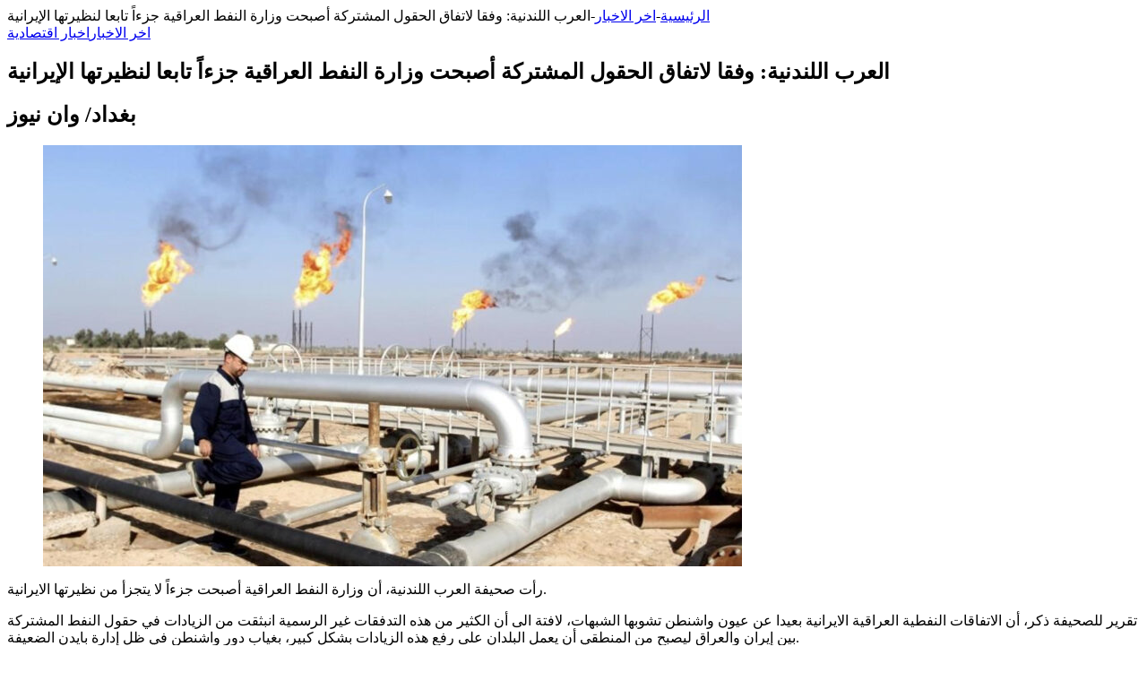

--- FILE ---
content_type: text/html; charset=UTF-8
request_url: https://1news-iq.com/2024/03/28/%D8%A7%D9%84%D8%B9%D8%B1%D8%A8-%D8%A7%D9%84%D9%84%D9%86%D8%AF%D9%86%D9%8A%D8%A9-%D9%88%D9%81%D9%82%D8%A7-%D9%84%D8%A7%D8%AA%D9%81%D8%A7%D9%82-%D8%A7%D9%84%D8%AD%D9%82%D9%88%D9%84-%D8%A7%D9%84%D9%85/
body_size: 19248
content:


<div class="main-content tie-col-md-8 tie-col-xs-12" role="main">

	
	<article id="the-post" class="container-wrapper post-content tie-standard">

		
<header class="entry-header-outer">

	<nav id="breadcrumb"><a href="https://1news-iq.com/"><span class="tie-icon-home" aria-hidden="true"></span> الرئيسية</a><em class="delimiter">-</em><a href="https://1news-iq.com/category/%d8%a7%d8%ae%d8%b1-%d8%a7%d9%84%d8%a7%d8%ae%d8%a8%d8%a7%d8%b1/">اخر الاخبار</a><em class="delimiter">-</em><span class="current">العرب اللندنية: وفقا لاتفاق الحقول المشتركة أصبحت وزارة النفط العراقية جزءاً تابعا لنظيرتها الإيرانية</span></nav><script type="application/ld+json">{"@context":"http:\/\/schema.org","@type":"BreadcrumbList","@id":"#Breadcrumb","itemListElement":[{"@type":"ListItem","position":1,"item":{"name":"\u0627\u0644\u0631\u0626\u064a\u0633\u064a\u0629","@id":"https:\/\/1news-iq.com\/"}},{"@type":"ListItem","position":2,"item":{"name":"\u0627\u062e\u0631 \u0627\u0644\u0627\u062e\u0628\u0627\u0631","@id":"https:\/\/1news-iq.com\/category\/%d8%a7%d8%ae%d8%b1-%d8%a7%d9%84%d8%a7%d8%ae%d8%a8%d8%a7%d8%b1\/"}}]}</script>
	<div class="entry-header">

		<span class="post-cat-wrap"><a class="post-cat tie-cat-5" href="https://1news-iq.com/category/%d8%a7%d8%ae%d8%b1-%d8%a7%d9%84%d8%a7%d8%ae%d8%a8%d8%a7%d8%b1/">اخر الاخبار</a><a class="post-cat tie-cat-3" href="https://1news-iq.com/category/economy/">اخبار اقتصادية</a></span>
		<h1 class="post-title entry-title">
			العرب اللندنية: وفقا لاتفاق الحقول المشتركة أصبحت وزارة النفط العراقية جزءاً تابعا لنظيرتها الإيرانية		</h1>

					<h2 class="entry-sub-title">بغداد/ وان نيوز</h2>
			<div class="single-post-meta post-meta clearfix"></div><!-- .post-meta -->	</div><!-- .entry-header /-->

	
	
</header><!-- .entry-header-outer /-->


<div  class="featured-area"><div class="featured-area-inner"><figure class="single-featured-image"><img width="780" height="470" src="https://1news-iq.com/wp-content/uploads/2024/03/B17AC9F1-F1B4-4111-AFCA-0DD02381850B-780x470.jpeg" class="attachment-jannah-image-post size-jannah-image-post wp-post-image" alt="B17AC9F1 F1B4 4111 AFCA 0DD02381850B" data-main-img="1" decoding="async" fetchpriority="high"></figure></div></div>
		<div class="entry-content entry clearfix">

			
			<p class="s3"><span class="s5">رأت صحيفة العرب اللندنية، أن وزارة النفط العراقية أصبحت جزء</span><span class="s5">اً</span><span class="s5"> لا يتجزأ من نظيرتها الايرانية.</span></p>
<p class="s3"><span class="s5">تقرير للصحيفة ذكر، أن الاتفاقات النفطية العراقية الايرانية بعيدا عن عيون واشنطن تشوبها الشبهات، لافتة الى أن </span><span class="s5">الكثير من هذه التدفقات غير الرسمية انبثقت من الزيادات في حقول النفط المشتركة بين إيران والعراق ليصبح من المنطقي أن يعمل البلدان على رفع هذه الزيادات بشكل كبير</span><span class="s5">، بغياب دور واشنطن في ظل إدارة بايدن الضعيفة.</span></p>
<p class="s3"><span class="s5">وبينت الصحيفة أن </span><span class="s5">مبادرة التنمية الجديدة بين إيران والعراق تشمل تكليف شركات محلية، ترتبط جلها بحرس الثور</span><span class="s5">ة</span><span class="s5"> أو وكلائه العراقيين. وتكمن مهمتها في زيادة عائد استخراج النفط من الحقول المشتركة الأصغر، فيما ستتولى الشركات الروسية والصينية زمام المبادرة في الحقول الأكبر</span><span class="s6">.</span></p>
<p class="s3"><span class="s5">وأضافت، أن العراق وشعبه هو الخاسر الاكبر بهذه الاتفاقيات، كون ذهاب عائدياتها للايرانيين فقط، من أجل الحصول على الدولار الأميركي، والذي تحظر وصوله عقوبات واشنطن.</span></p>

			
		</div><!-- .entry-content /-->

				<div id="post-extra-info">
			<div class="theiaStickySidebar">
				<div class="single-post-meta post-meta clearfix"></div><!-- .post-meta -->
			</div>
		</div>

		<div class="clearfix"></div>
		<script id="tie-schema-json" type="application/ld+json">{"@context":"http:\/\/schema.org","@type":"Article","dateCreated":"2024-03-28T12:42:18+03:00","datePublished":"2024-03-28T12:42:18+03:00","dateModified":"2024-03-28T12:42:18+03:00","headline":"\u0627\u0644\u0639\u0631\u0628 \u0627\u0644\u0644\u0646\u062f\u0646\u064a\u0629: \u0648\u0641\u0642\u0627 \u0644\u0627\u062a\u0641\u0627\u0642 \u0627\u0644\u062d\u0642\u0648\u0644 \u0627\u0644\u0645\u0634\u062a\u0631\u0643\u0629 \u0623\u0635\u0628\u062d\u062a \u0648\u0632\u0627\u0631\u0629 \u0627\u0644\u0646\u0641\u0637 \u0627\u0644\u0639\u0631\u0627\u0642\u064a\u0629 \u062c\u0632\u0621\u0627\u064b \u062a\u0627\u0628\u0639\u0627 \u0644\u0646\u0638\u064a\u0631\u062a\u0647\u0627 \u0627\u0644\u0625\u064a\u0631\u0627\u0646\u064a\u0629","name":"\u0627\u0644\u0639\u0631\u0628 \u0627\u0644\u0644\u0646\u062f\u0646\u064a\u0629: \u0648\u0641\u0642\u0627 \u0644\u0627\u062a\u0641\u0627\u0642 \u0627\u0644\u062d\u0642\u0648\u0644 \u0627\u0644\u0645\u0634\u062a\u0631\u0643\u0629 \u0623\u0635\u0628\u062d\u062a \u0648\u0632\u0627\u0631\u0629 \u0627\u0644\u0646\u0641\u0637 \u0627\u0644\u0639\u0631\u0627\u0642\u064a\u0629 \u062c\u0632\u0621\u0627\u064b \u062a\u0627\u0628\u0639\u0627 \u0644\u0646\u0638\u064a\u0631\u062a\u0647\u0627 \u0627\u0644\u0625\u064a\u0631\u0627\u0646\u064a\u0629","keywords":[],"url":"https:\/\/1news-iq.com\/2024\/03\/28\/%d8%a7%d9%84%d8%b9%d8%b1%d8%a8-%d8%a7%d9%84%d9%84%d9%86%d8%af%d9%86%d9%8a%d8%a9-%d9%88%d9%81%d9%82%d8%a7-%d9%84%d8%a7%d8%aa%d9%81%d8%a7%d9%82-%d8%a7%d9%84%d8%ad%d9%82%d9%88%d9%84-%d8%a7%d9%84%d9%85\/","description":"\u0631\u0623\u062a \u0635\u062d\u064a\u0641\u0629 \u0627\u0644\u0639\u0631\u0628 \u0627\u0644\u0644\u0646\u062f\u0646\u064a\u0629\u060c \u0623\u0646 \u0648\u0632\u0627\u0631\u0629 \u0627\u0644\u0646\u0641\u0637 \u0627\u0644\u0639\u0631\u0627\u0642\u064a\u0629 \u0623\u0635\u0628\u062d\u062a \u062c\u0632\u0621\u0627\u064b \u0644\u0627 \u064a\u062a\u062c\u0632\u0623 \u0645\u0646 \u0646\u0638\u064a\u0631\u062a\u0647\u0627 \u0627\u0644\u0627\u064a\u0631\u0627\u0646\u064a\u0629. \u062a\u0642\u0631\u064a\u0631 \u0644\u0644\u0635\u062d\u064a\u0641\u0629 \u0630\u0643\u0631\u060c \u0623\u0646 \u0627\u0644\u0627\u062a\u0641\u0627\u0642\u0627\u062a \u0627\u0644\u0646\u0641\u0637\u064a\u0629 \u0627\u0644\u0639\u0631\u0627\u0642\u064a\u0629 \u0627\u0644\u0627\u064a\u0631\u0627\u0646\u064a\u0629 \u0628\u0639\u064a\u062f\u0627 \u0639\u0646 \u0639\u064a\u0648\u0646 \u0648\u0627\u0634\u0646\u0637\u0646 \u062a\u0634\u0648\u0628\u0647\u0627 \u0627\u0644\u0634\u0628\u0647\u0627\u062a\u060c \u0644\u0627\u0641\u062a\u0629 \u0627\u0644\u0649 \u0623","copyrightYear":"2024","articleSection":"\u0627\u062e\u0631 \u0627\u0644\u0627\u062e\u0628\u0627\u0631,\u0627\u062e\u0628\u0627\u0631 \u0627\u0642\u062a\u0635\u0627\u062f\u064a\u0629","articleBody":"\u0631\u0623\u062a \u0635\u062d\u064a\u0641\u0629 \u0627\u0644\u0639\u0631\u0628 \u0627\u0644\u0644\u0646\u062f\u0646\u064a\u0629\u060c \u0623\u0646 \u0648\u0632\u0627\u0631\u0629 \u0627\u0644\u0646\u0641\u0637 \u0627\u0644\u0639\u0631\u0627\u0642\u064a\u0629 \u0623\u0635\u0628\u062d\u062a \u062c\u0632\u0621\u0627\u064b \u0644\u0627 \u064a\u062a\u062c\u0632\u0623 \u0645\u0646 \u0646\u0638\u064a\u0631\u062a\u0647\u0627 \u0627\u0644\u0627\u064a\u0631\u0627\u0646\u064a\u0629.\r\n\u062a\u0642\u0631\u064a\u0631 \u0644\u0644\u0635\u062d\u064a\u0641\u0629 \u0630\u0643\u0631\u060c \u0623\u0646 \u0627\u0644\u0627\u062a\u0641\u0627\u0642\u0627\u062a \u0627\u0644\u0646\u0641\u0637\u064a\u0629 \u0627\u0644\u0639\u0631\u0627\u0642\u064a\u0629 \u0627\u0644\u0627\u064a\u0631\u0627\u0646\u064a\u0629 \u0628\u0639\u064a\u062f\u0627 \u0639\u0646 \u0639\u064a\u0648\u0646 \u0648\u0627\u0634\u0646\u0637\u0646 \u062a\u0634\u0648\u0628\u0647\u0627 \u0627\u0644\u0634\u0628\u0647\u0627\u062a\u060c \u0644\u0627\u0641\u062a\u0629 \u0627\u0644\u0649 \u0623\u0646 \u0627\u0644\u0643\u062b\u064a\u0631 \u0645\u0646 \u0647\u0630\u0647 \u0627\u0644\u062a\u062f\u0641\u0642\u0627\u062a \u063a\u064a\u0631 \u0627\u0644\u0631\u0633\u0645\u064a\u0629 \u0627\u0646\u0628\u062b\u0642\u062a \u0645\u0646 \u0627\u0644\u0632\u064a\u0627\u062f\u0627\u062a \u0641\u064a \u062d\u0642\u0648\u0644 \u0627\u0644\u0646\u0641\u0637 \u0627\u0644\u0645\u0634\u062a\u0631\u0643\u0629 \u0628\u064a\u0646 \u0625\u064a\u0631\u0627\u0646 \u0648\u0627\u0644\u0639\u0631\u0627\u0642 \u0644\u064a\u0635\u0628\u062d \u0645\u0646 \u0627\u0644\u0645\u0646\u0637\u0642\u064a \u0623\u0646 \u064a\u0639\u0645\u0644 \u0627\u0644\u0628\u0644\u062f\u0627\u0646 \u0639\u0644\u0649 \u0631\u0641\u0639 \u0647\u0630\u0647 \u0627\u0644\u0632\u064a\u0627\u062f\u0627\u062a \u0628\u0634\u0643\u0644 \u0643\u0628\u064a\u0631\u060c \u0628\u063a\u064a\u0627\u0628 \u062f\u0648\u0631 \u0648\u0627\u0634\u0646\u0637\u0646 \u0641\u064a \u0638\u0644 \u0625\u062f\u0627\u0631\u0629 \u0628\u0627\u064a\u062f\u0646 \u0627\u0644\u0636\u0639\u064a\u0641\u0629.\r\n\u0648\u0628\u064a\u0646\u062a \u0627\u0644\u0635\u062d\u064a\u0641\u0629 \u0623\u0646 \u0645\u0628\u0627\u062f\u0631\u0629 \u0627\u0644\u062a\u0646\u0645\u064a\u0629 \u0627\u0644\u062c\u062f\u064a\u062f\u0629 \u0628\u064a\u0646 \u0625\u064a\u0631\u0627\u0646 \u0648\u0627\u0644\u0639\u0631\u0627\u0642 \u062a\u0634\u0645\u0644 \u062a\u0643\u0644\u064a\u0641 \u0634\u0631\u0643\u0627\u062a \u0645\u062d\u0644\u064a\u0629\u060c \u062a\u0631\u062a\u0628\u0637 \u062c\u0644\u0647\u0627 \u0628\u062d\u0631\u0633 \u0627\u0644\u062b\u0648\u0631\u0629 \u0623\u0648 \u0648\u0643\u0644\u0627\u0626\u0647 \u0627\u0644\u0639\u0631\u0627\u0642\u064a\u064a\u0646. \u0648\u062a\u0643\u0645\u0646 \u0645\u0647\u0645\u062a\u0647\u0627 \u0641\u064a \u0632\u064a\u0627\u062f\u0629 \u0639\u0627\u0626\u062f \u0627\u0633\u062a\u062e\u0631\u0627\u062c \u0627\u0644\u0646\u0641\u0637 \u0645\u0646 \u0627\u0644\u062d\u0642\u0648\u0644 \u0627\u0644\u0645\u0634\u062a\u0631\u0643\u0629 \u0627\u0644\u0623\u0635\u063a\u0631\u060c \u0641\u064a\u0645\u0627 \u0633\u062a\u062a\u0648\u0644\u0649 \u0627\u0644\u0634\u0631\u0643\u0627\u062a \u0627\u0644\u0631\u0648\u0633\u064a\u0629 \u0648\u0627\u0644\u0635\u064a\u0646\u064a\u0629 \u0632\u0645\u0627\u0645 \u0627\u0644\u0645\u0628\u0627\u062f\u0631\u0629 \u0641\u064a \u0627\u0644\u062d\u0642\u0648\u0644 \u0627\u0644\u0623\u0643\u0628\u0631.\r\n\u0648\u0623\u0636\u0627\u0641\u062a\u060c \u0623\u0646 \u0627\u0644\u0639\u0631\u0627\u0642 \u0648\u0634\u0639\u0628\u0647 \u0647\u0648 \u0627\u0644\u062e\u0627\u0633\u0631 \u0627\u0644\u0627\u0643\u0628\u0631 \u0628\u0647\u0630\u0647 \u0627\u0644\u0627\u062a\u0641\u0627\u0642\u064a\u0627\u062a\u060c \u0643\u0648\u0646 \u0630\u0647\u0627\u0628 \u0639\u0627\u0626\u062f\u064a\u0627\u062a\u0647\u0627 \u0644\u0644\u0627\u064a\u0631\u0627\u0646\u064a\u064a\u0646 \u0641\u0642\u0637\u060c \u0645\u0646 \u0623\u062c\u0644 \u0627\u0644\u062d\u0635\u0648\u0644 \u0639\u0644\u0649 \u0627\u0644\u062f\u0648\u0644\u0627\u0631 \u0627\u0644\u0623\u0645\u064a\u0631\u0643\u064a\u060c \u0648\u0627\u0644\u0630\u064a \u062a\u062d\u0638\u0631 \u0648\u0635\u0648\u0644\u0647 \u0639\u0642\u0648\u0628\u0627\u062a \u0648\u0627\u0634\u0646\u0637\u0646.","publisher":{"@id":"#Publisher","@type":"Organization","name":"\u0648\u0627\u0646 \u0646\u064a\u0648\u0632 | \u0627\u0644\u062d\u0642\u064a\u0642\u0629 \u0627\u0644\u0645\u0637\u0644\u0642\u0629","logo":{"@type":"ImageObject","url":"https:\/\/1news-iq.com\/wp-content\/uploads\/2023\/04\/1news.png"},"sameAs":["https:\/\/www.facebook.com\/onenewsiq","https:\/\/twitter.com\/onenewsiq","https:\/\/www.youtube.com\/@onenewsiq","https:\/\/instagram.com\/onenewsiq1?igshid=YmMyMTA2M2Y=","https:\/\/t.me\/Onenewsiq","https:\/\/www.tiktok.com\/@onenewsiq?_t=8at85UXawFC&_r=1"]},"sourceOrganization":{"@id":"#Publisher"},"copyrightHolder":{"@id":"#Publisher"},"mainEntityOfPage":{"@type":"WebPage","@id":"https:\/\/1news-iq.com\/2024\/03\/28\/%d8%a7%d9%84%d8%b9%d8%b1%d8%a8-%d8%a7%d9%84%d9%84%d9%86%d8%af%d9%86%d9%8a%d8%a9-%d9%88%d9%81%d9%82%d8%a7-%d9%84%d8%a7%d8%aa%d9%81%d8%a7%d9%82-%d8%a7%d9%84%d8%ad%d9%82%d9%88%d9%84-%d8%a7%d9%84%d9%85\/","breadcrumb":{"@id":"#Breadcrumb"}},"author":{"@type":"Person","name":"Rasheed one news","url":"https:\/\/1news-iq.com\/author\/rasheed\/"},"image":{"@type":"ImageObject","url":"https:\/\/1news-iq.com\/wp-content\/uploads\/2024\/03\/B17AC9F1-F1B4-4111-AFCA-0DD02381850B.jpeg","width":1562,"height":878}}</script>

		<div id="share-buttons-bottom" class="share-buttons share-buttons-bottom">
			<div class="share-links  icons-only share-rounded">
										<div class="share-title">
							<span class="tie-icon-share" aria-hidden="true"></span>
							<span> شاركها</span>
						</div>
						
				<a href="https://www.facebook.com/sharer.php?u=https://1news-iq.com/2024/03/28/%d8%a7%d9%84%d8%b9%d8%b1%d8%a8-%d8%a7%d9%84%d9%84%d9%86%d8%af%d9%86%d9%8a%d8%a9-%d9%88%d9%81%d9%82%d8%a7-%d9%84%d8%a7%d8%aa%d9%81%d8%a7%d9%82-%d8%a7%d9%84%d8%ad%d9%82%d9%88%d9%84-%d8%a7%d9%84%d9%85/" rel="external noopener nofollow" title="فيسبوك" target="_blank" class="facebook-share-btn " data-raw="https://www.facebook.com/sharer.php?u={post_link}">
					<span class="share-btn-icon tie-icon-facebook"></span> <span class="screen-reader-text">فيسبوك</span>
				</a>
				<a href="https://twitter.com/intent/tweet?text=%D8%A7%D9%84%D8%B9%D8%B1%D8%A8%20%D8%A7%D9%84%D9%84%D9%86%D8%AF%D9%86%D9%8A%D8%A9%3A%20%D9%88%D9%81%D9%82%D8%A7%20%D9%84%D8%A7%D8%AA%D9%81%D8%A7%D9%82%20%D8%A7%D9%84%D8%AD%D9%82%D9%88%D9%84%20%D8%A7%D9%84%D9%85%D8%B4%D8%AA%D8%B1%D9%83%D8%A9%20%D8%A3%D8%B5%D8%A8%D8%AD%D8%AA%20%D9%88%D8%B2%D8%A7%D8%B1%D8%A9%20%D8%A7%D9%84%D9%86%D9%81%D8%B7%20%D8%A7%D9%84%D8%B9%D8%B1%D8%A7%D9%82%D9%8A%D8%A9%20%D8%AC%D8%B2%D8%A1%D8%A7%D9%8B%20%D8%AA%D8%A7%D8%A8%D8%B9%D8%A7%20%D9%84%D9%86%D8%B8%D9%8A%D8%B1%D8%AA%D9%87%D8%A7%20%D8%A7%D9%84%D8%A5%D9%8A%D8%B1%D8%A7%D9%86%D9%8A%D8%A9&#038;url=https://1news-iq.com/2024/03/28/%d8%a7%d9%84%d8%b9%d8%b1%d8%a8-%d8%a7%d9%84%d9%84%d9%86%d8%af%d9%86%d9%8a%d8%a9-%d9%88%d9%81%d9%82%d8%a7-%d9%84%d8%a7%d8%aa%d9%81%d8%a7%d9%82-%d8%a7%d9%84%d8%ad%d9%82%d9%88%d9%84-%d8%a7%d9%84%d9%85/&#038;via=1news-وان%20نيوز%20" rel="external noopener nofollow" title="X" target="_blank" class="twitter-share-btn " data-raw="https://twitter.com/intent/tweet?text={post_title}&amp;url={post_link}&amp;via=1news-وان نيوز ">
					<span class="share-btn-icon tie-icon-twitter"></span> <span class="screen-reader-text">X</span>
				</a>
				<a href="https://reddit.com/submit?url=https://1news-iq.com/2024/03/28/%d8%a7%d9%84%d8%b9%d8%b1%d8%a8-%d8%a7%d9%84%d9%84%d9%86%d8%af%d9%86%d9%8a%d8%a9-%d9%88%d9%81%d9%82%d8%a7-%d9%84%d8%a7%d8%aa%d9%81%d8%a7%d9%82-%d8%a7%d9%84%d8%ad%d9%82%d9%88%d9%84-%d8%a7%d9%84%d9%85/&#038;title=%D8%A7%D9%84%D8%B9%D8%B1%D8%A8%20%D8%A7%D9%84%D9%84%D9%86%D8%AF%D9%86%D9%8A%D8%A9%3A%20%D9%88%D9%81%D9%82%D8%A7%20%D9%84%D8%A7%D8%AA%D9%81%D8%A7%D9%82%20%D8%A7%D9%84%D8%AD%D9%82%D9%88%D9%84%20%D8%A7%D9%84%D9%85%D8%B4%D8%AA%D8%B1%D9%83%D8%A9%20%D8%A3%D8%B5%D8%A8%D8%AD%D8%AA%20%D9%88%D8%B2%D8%A7%D8%B1%D8%A9%20%D8%A7%D9%84%D9%86%D9%81%D8%B7%20%D8%A7%D9%84%D8%B9%D8%B1%D8%A7%D9%82%D9%8A%D8%A9%20%D8%AC%D8%B2%D8%A1%D8%A7%D9%8B%20%D8%AA%D8%A7%D8%A8%D8%B9%D8%A7%20%D9%84%D9%86%D8%B8%D9%8A%D8%B1%D8%AA%D9%87%D8%A7%20%D8%A7%D9%84%D8%A5%D9%8A%D8%B1%D8%A7%D9%86%D9%8A%D8%A9" rel="external noopener nofollow" title="‏Reddit" target="_blank" class="reddit-share-btn " data-raw="https://reddit.com/submit?url={post_link}&amp;title={post_title}">
					<span class="share-btn-icon tie-icon-reddit"></span> <span class="screen-reader-text">‏Reddit</span>
				</a>
				<a href="https://web.skype.com/share?url=https://1news-iq.com/2024/03/28/%d8%a7%d9%84%d8%b9%d8%b1%d8%a8-%d8%a7%d9%84%d9%84%d9%86%d8%af%d9%86%d9%8a%d8%a9-%d9%88%d9%81%d9%82%d8%a7-%d9%84%d8%a7%d8%aa%d9%81%d8%a7%d9%82-%d8%a7%d9%84%d8%ad%d9%82%d9%88%d9%84-%d8%a7%d9%84%d9%85/&#038;text=%D8%A7%D9%84%D8%B9%D8%B1%D8%A8%20%D8%A7%D9%84%D9%84%D9%86%D8%AF%D9%86%D9%8A%D8%A9%3A%20%D9%88%D9%81%D9%82%D8%A7%20%D9%84%D8%A7%D8%AA%D9%81%D8%A7%D9%82%20%D8%A7%D9%84%D8%AD%D9%82%D9%88%D9%84%20%D8%A7%D9%84%D9%85%D8%B4%D8%AA%D8%B1%D9%83%D8%A9%20%D8%A3%D8%B5%D8%A8%D8%AD%D8%AA%20%D9%88%D8%B2%D8%A7%D8%B1%D8%A9%20%D8%A7%D9%84%D9%86%D9%81%D8%B7%20%D8%A7%D9%84%D8%B9%D8%B1%D8%A7%D9%82%D9%8A%D8%A9%20%D8%AC%D8%B2%D8%A1%D8%A7%D9%8B%20%D8%AA%D8%A7%D8%A8%D8%B9%D8%A7%20%D9%84%D9%86%D8%B8%D9%8A%D8%B1%D8%AA%D9%87%D8%A7%20%D8%A7%D9%84%D8%A5%D9%8A%D8%B1%D8%A7%D9%86%D9%8A%D8%A9" rel="external noopener nofollow" title="سكايب" target="_blank" class="skype-share-btn " data-raw="https://web.skype.com/share?url={post_link}&text={post_title}">
					<span class="share-btn-icon tie-icon-skype"></span> <span class="screen-reader-text">سكايب</span>
				</a>
				<a href="fb-messenger://share?app_id=5303202981&display=popup&link=https://1news-iq.com/2024/03/28/%d8%a7%d9%84%d8%b9%d8%b1%d8%a8-%d8%a7%d9%84%d9%84%d9%86%d8%af%d9%86%d9%8a%d8%a9-%d9%88%d9%81%d9%82%d8%a7-%d9%84%d8%a7%d8%aa%d9%81%d8%a7%d9%82-%d8%a7%d9%84%d8%ad%d9%82%d9%88%d9%84-%d8%a7%d9%84%d9%85/&redirect_uri=https://1news-iq.com/2024/03/28/%d8%a7%d9%84%d8%b9%d8%b1%d8%a8-%d8%a7%d9%84%d9%84%d9%86%d8%af%d9%86%d9%8a%d8%a9-%d9%88%d9%81%d9%82%d8%a7-%d9%84%d8%a7%d8%aa%d9%81%d8%a7%d9%82-%d8%a7%d9%84%d8%ad%d9%82%d9%88%d9%84-%d8%a7%d9%84%d9%85/" rel="external noopener nofollow" title="ماسنجر" target="_blank" class="messenger-mob-share-btn messenger-share-btn " data-raw="fb-messenger://share?app_id=5303202981&display=popup&link={post_link}&redirect_uri={post_link}">
					<span class="share-btn-icon tie-icon-messenger"></span> <span class="screen-reader-text">ماسنجر</span>
				</a>
				<a href="https://www.facebook.com/dialog/send?app_id=5303202981&#038;display=popup&#038;link=https://1news-iq.com/2024/03/28/%d8%a7%d9%84%d8%b9%d8%b1%d8%a8-%d8%a7%d9%84%d9%84%d9%86%d8%af%d9%86%d9%8a%d8%a9-%d9%88%d9%81%d9%82%d8%a7-%d9%84%d8%a7%d8%aa%d9%81%d8%a7%d9%82-%d8%a7%d9%84%d8%ad%d9%82%d9%88%d9%84-%d8%a7%d9%84%d9%85/&#038;redirect_uri=https://1news-iq.com/2024/03/28/%d8%a7%d9%84%d8%b9%d8%b1%d8%a8-%d8%a7%d9%84%d9%84%d9%86%d8%af%d9%86%d9%8a%d8%a9-%d9%88%d9%81%d9%82%d8%a7-%d9%84%d8%a7%d8%aa%d9%81%d8%a7%d9%82-%d8%a7%d9%84%d8%ad%d9%82%d9%88%d9%84-%d8%a7%d9%84%d9%85/" rel="external noopener nofollow" title="ماسنجر" target="_blank" class="messenger-desktop-share-btn messenger-share-btn " data-raw="https://www.facebook.com/dialog/send?app_id=5303202981&display=popup&link={post_link}&redirect_uri={post_link}">
					<span class="share-btn-icon tie-icon-messenger"></span> <span class="screen-reader-text">ماسنجر</span>
				</a>
				<a href="https://api.whatsapp.com/send?text=%D8%A7%D9%84%D8%B9%D8%B1%D8%A8%20%D8%A7%D9%84%D9%84%D9%86%D8%AF%D9%86%D9%8A%D8%A9%3A%20%D9%88%D9%81%D9%82%D8%A7%20%D9%84%D8%A7%D8%AA%D9%81%D8%A7%D9%82%20%D8%A7%D9%84%D8%AD%D9%82%D9%88%D9%84%20%D8%A7%D9%84%D9%85%D8%B4%D8%AA%D8%B1%D9%83%D8%A9%20%D8%A3%D8%B5%D8%A8%D8%AD%D8%AA%20%D9%88%D8%B2%D8%A7%D8%B1%D8%A9%20%D8%A7%D9%84%D9%86%D9%81%D8%B7%20%D8%A7%D9%84%D8%B9%D8%B1%D8%A7%D9%82%D9%8A%D8%A9%20%D8%AC%D8%B2%D8%A1%D8%A7%D9%8B%20%D8%AA%D8%A7%D8%A8%D8%B9%D8%A7%20%D9%84%D9%86%D8%B8%D9%8A%D8%B1%D8%AA%D9%87%D8%A7%20%D8%A7%D9%84%D8%A5%D9%8A%D8%B1%D8%A7%D9%86%D9%8A%D8%A9%20https://1news-iq.com/2024/03/28/%d8%a7%d9%84%d8%b9%d8%b1%d8%a8-%d8%a7%d9%84%d9%84%d9%86%d8%af%d9%86%d9%8a%d8%a9-%d9%88%d9%81%d9%82%d8%a7-%d9%84%d8%a7%d8%aa%d9%81%d8%a7%d9%82-%d8%a7%d9%84%d8%ad%d9%82%d9%88%d9%84-%d8%a7%d9%84%d9%85/" rel="external noopener nofollow" title="واتساب" target="_blank" class="whatsapp-share-btn " data-raw="https://api.whatsapp.com/send?text={post_title}%20{post_link}">
					<span class="share-btn-icon tie-icon-whatsapp"></span> <span class="screen-reader-text">واتساب</span>
				</a>
				<a href="https://telegram.me/share/url?url=https://1news-iq.com/2024/03/28/%d8%a7%d9%84%d8%b9%d8%b1%d8%a8-%d8%a7%d9%84%d9%84%d9%86%d8%af%d9%86%d9%8a%d8%a9-%d9%88%d9%81%d9%82%d8%a7-%d9%84%d8%a7%d8%aa%d9%81%d8%a7%d9%82-%d8%a7%d9%84%d8%ad%d9%82%d9%88%d9%84-%d8%a7%d9%84%d9%85/&text=%D8%A7%D9%84%D8%B9%D8%B1%D8%A8%20%D8%A7%D9%84%D9%84%D9%86%D8%AF%D9%86%D9%8A%D8%A9%3A%20%D9%88%D9%81%D9%82%D8%A7%20%D9%84%D8%A7%D8%AA%D9%81%D8%A7%D9%82%20%D8%A7%D9%84%D8%AD%D9%82%D9%88%D9%84%20%D8%A7%D9%84%D9%85%D8%B4%D8%AA%D8%B1%D9%83%D8%A9%20%D8%A3%D8%B5%D8%A8%D8%AD%D8%AA%20%D9%88%D8%B2%D8%A7%D8%B1%D8%A9%20%D8%A7%D9%84%D9%86%D9%81%D8%B7%20%D8%A7%D9%84%D8%B9%D8%B1%D8%A7%D9%82%D9%8A%D8%A9%20%D8%AC%D8%B2%D8%A1%D8%A7%D9%8B%20%D8%AA%D8%A7%D8%A8%D8%B9%D8%A7%20%D9%84%D9%86%D8%B8%D9%8A%D8%B1%D8%AA%D9%87%D8%A7%20%D8%A7%D9%84%D8%A5%D9%8A%D8%B1%D8%A7%D9%86%D9%8A%D8%A9" rel="external noopener nofollow" title="تيلقرام" target="_blank" class="telegram-share-btn " data-raw="https://telegram.me/share/url?url={post_link}&text={post_title}">
					<span class="share-btn-icon tie-icon-paper-plane"></span> <span class="screen-reader-text">تيلقرام</span>
				</a>
				<a href="viber://forward?text=%D8%A7%D9%84%D8%B9%D8%B1%D8%A8%20%D8%A7%D9%84%D9%84%D9%86%D8%AF%D9%86%D9%8A%D8%A9%3A%20%D9%88%D9%81%D9%82%D8%A7%20%D9%84%D8%A7%D8%AA%D9%81%D8%A7%D9%82%20%D8%A7%D9%84%D8%AD%D9%82%D9%88%D9%84%20%D8%A7%D9%84%D9%85%D8%B4%D8%AA%D8%B1%D9%83%D8%A9%20%D8%A3%D8%B5%D8%A8%D8%AD%D8%AA%20%D9%88%D8%B2%D8%A7%D8%B1%D8%A9%20%D8%A7%D9%84%D9%86%D9%81%D8%B7%20%D8%A7%D9%84%D8%B9%D8%B1%D8%A7%D9%82%D9%8A%D8%A9%20%D8%AC%D8%B2%D8%A1%D8%A7%D9%8B%20%D8%AA%D8%A7%D8%A8%D8%B9%D8%A7%20%D9%84%D9%86%D8%B8%D9%8A%D8%B1%D8%AA%D9%87%D8%A7%20%D8%A7%D9%84%D8%A5%D9%8A%D8%B1%D8%A7%D9%86%D9%8A%D8%A9%20https://1news-iq.com/2024/03/28/%d8%a7%d9%84%d8%b9%d8%b1%d8%a8-%d8%a7%d9%84%d9%84%d9%86%d8%af%d9%86%d9%8a%d8%a9-%d9%88%d9%81%d9%82%d8%a7-%d9%84%d8%a7%d8%aa%d9%81%d8%a7%d9%82-%d8%a7%d9%84%d8%ad%d9%82%d9%88%d9%84-%d8%a7%d9%84%d9%85/" rel="external noopener nofollow" title="ڤايبر" target="_blank" class="viber-share-btn " data-raw="viber://forward?text={post_title}%20{post_link}">
					<span class="share-btn-icon tie-icon-phone"></span> <span class="screen-reader-text">ڤايبر</span>
				</a>
				<a href="mailto:?subject=%D8%A7%D9%84%D8%B9%D8%B1%D8%A8%20%D8%A7%D9%84%D9%84%D9%86%D8%AF%D9%86%D9%8A%D8%A9%3A%20%D9%88%D9%81%D9%82%D8%A7%20%D9%84%D8%A7%D8%AA%D9%81%D8%A7%D9%82%20%D8%A7%D9%84%D8%AD%D9%82%D9%88%D9%84%20%D8%A7%D9%84%D9%85%D8%B4%D8%AA%D8%B1%D9%83%D8%A9%20%D8%A3%D8%B5%D8%A8%D8%AD%D8%AA%20%D9%88%D8%B2%D8%A7%D8%B1%D8%A9%20%D8%A7%D9%84%D9%86%D9%81%D8%B7%20%D8%A7%D9%84%D8%B9%D8%B1%D8%A7%D9%82%D9%8A%D8%A9%20%D8%AC%D8%B2%D8%A1%D8%A7%D9%8B%20%D8%AA%D8%A7%D8%A8%D8%B9%D8%A7%20%D9%84%D9%86%D8%B8%D9%8A%D8%B1%D8%AA%D9%87%D8%A7%20%D8%A7%D9%84%D8%A5%D9%8A%D8%B1%D8%A7%D9%86%D9%8A%D8%A9&#038;body=https://1news-iq.com/2024/03/28/%d8%a7%d9%84%d8%b9%d8%b1%d8%a8-%d8%a7%d9%84%d9%84%d9%86%d8%af%d9%86%d9%8a%d8%a9-%d9%88%d9%81%d9%82%d8%a7-%d9%84%d8%a7%d8%aa%d9%81%d8%a7%d9%82-%d8%a7%d9%84%d8%ad%d9%82%d9%88%d9%84-%d8%a7%d9%84%d9%85/" rel="external noopener nofollow" title="مشاركة عبر البريد" target="_blank" class="email-share-btn " data-raw="mailto:?subject={post_title}&amp;body={post_link}">
					<span class="share-btn-icon tie-icon-envelope"></span> <span class="screen-reader-text">مشاركة عبر البريد</span>
				</a>			</div><!-- .share-links /-->
		</div><!-- .share-buttons /-->

		
	</article><!-- #the-post /-->

	
	<div class="post-components">

		
	<div id="read-next-block" class="container-wrapper read-next-slider-50">
		<h2 class="read-next-block-title">أقرأ التالي</h2>
					<section id="tie-read-next" class="slider-area mag-box">

				
				<div class="slider-area-inner">

					<div id="tie-main-slider-50-read-next" class="tie-main-slider main-slider wide-slider-with-navfor-wrapper wide-slider-wrapper slider-vertical-navigation tie-slick-slider-wrapper" data-slider-id="50"  data-autoplay="true" data-speed="3000">

						
						<div class="main-slider-inner">

							
								<div class="container slider-main-container">
									<div class="tie-slick-slider">
										<ul class="tie-slider-nav"></ul>

										<div style="background-image: url(https://1news-iq.com/wp-content/uploads/2025/12/Capture-decran-2025-10-20-162325.jpg)" class="slide slide-id-113659 tie-slide-1 tie-standard">
					<a href="https://1news-iq.com/2025/12/12/%d9%85%d8%a8%d8%b9%d9%88%d8%ab-%d8%aa%d8%b1%d8%a7%d9%85%d8%a8-%d9%8a%d8%ae%d9%8a%d8%b1-%d8%a7%d9%84%d8%b9%d8%b1%d8%a7%d9%82-%d8%a8%d9%8a%d9%86-%d8%a7%d9%84%d8%b3%d9%8a%d8%a7%d8%af%d8%a9-%d9%88%d8%a7/" class="all-over-thumb-link" aria-label="مبعوث ترامب يخير العراق بين &#8220;السيادة والعزلة&#8221;.. ومفاوضات رئاسة الوزراء تختبر وحدة الإطار التنسيقي"></a>
					<div class="thumb-overlay"><div class="container"><span class="post-cat-wrap"><a class="post-cat tie-cat-5" href="https://1news-iq.com/category/%d8%a7%d8%ae%d8%b1-%d8%a7%d9%84%d8%a7%d8%ae%d8%a8%d8%a7%d8%b1/">اخر الاخبار</a></span><div class="thumb-content">
				<h2 class="thumb-title"><a href="https://1news-iq.com/2025/12/12/%d9%85%d8%a8%d8%b9%d9%88%d8%ab-%d8%aa%d8%b1%d8%a7%d9%85%d8%a8-%d9%8a%d8%ae%d9%8a%d8%b1-%d8%a7%d9%84%d8%b9%d8%b1%d8%a7%d9%82-%d8%a8%d9%8a%d9%86-%d8%a7%d9%84%d8%b3%d9%8a%d8%a7%d8%af%d8%a9-%d9%88%d8%a7/">مبعوث ترامب يخير العراق بين &#8220;السيادة والعزلة&#8221;.. ومفاوضات رئاسة الوزراء تختبر وحدة الإطار التنسيقي</a></h2>
			</div> <!-- .thumb-content /--></div><!-- .container -->
					</div><!-- .thumb-overlay /-->
				</div><!-- .slide || .grid-item /-->
			<div style="background-image: url(https://1news-iq.com/wp-content/uploads/2025/12/4734afd1-5d48-4d1f-8635-59da98696f29.webp)" class="slide slide-id-113656 tie-slide-2 tie-standard">
					<a href="https://1news-iq.com/2025/12/12/%d8%a7%d9%84%d9%85%d9%88%d8%a7%d8%b1%d8%af-%d8%a7%d9%84%d9%85%d8%a7%d8%a6%d9%8a%d8%a9-%d8%a7%d8%b1%d8%aa%d9%81%d8%a7%d8%b9-%d8%a7%d9%84%d8%ae%d8%b2%d9%8a%d9%86-%d8%a7%d9%84%d9%85%d8%a7%d8%a6%d9%8a/" class="all-over-thumb-link" aria-label="الموارد المائية: ارتفاع الخزين المائي في السدود إلى أكثر من 700 مليون م³ وانتعاش ملحوظ في الأهوار"></a>
					<div class="thumb-overlay"><div class="container"><span class="post-cat-wrap"><a class="post-cat tie-cat-22" href="https://1news-iq.com/category/local/">اخبار محلية</a></span><div class="thumb-content">
				<h2 class="thumb-title"><a href="https://1news-iq.com/2025/12/12/%d8%a7%d9%84%d9%85%d9%88%d8%a7%d8%b1%d8%af-%d8%a7%d9%84%d9%85%d8%a7%d8%a6%d9%8a%d8%a9-%d8%a7%d8%b1%d8%aa%d9%81%d8%a7%d8%b9-%d8%a7%d9%84%d8%ae%d8%b2%d9%8a%d9%86-%d8%a7%d9%84%d9%85%d8%a7%d8%a6%d9%8a/">الموارد المائية: ارتفاع الخزين المائي في السدود إلى أكثر من 700 مليون م³ وانتعاش ملحوظ في الأهوار</a></h2>
			</div> <!-- .thumb-content /--></div><!-- .container -->
					</div><!-- .thumb-overlay /-->
				</div><!-- .slide || .grid-item /-->
			<div style="background-image: url(https://1news-iq.com/wp-content/uploads/2025/12/news-16651362289086.jpg)" class="slide slide-id-113651 tie-slide-3 tie-standard">
					<a href="https://1news-iq.com/2025/12/12/%d9%85%d8%b5%d8%af%d8%b1-%d8%ad%d9%83%d9%88%d9%85%d9%8a-%d8%ae%d8%b7%d8%a9-%d8%a5%d8%b5%d9%84%d8%a7%d8%ad%d8%a7%d8%aa-%d8%a7%d9%84%d8%a8%d9%86%d9%83-%d8%a7%d9%84%d9%85%d8%b1%d9%83%d8%b2%d9%8a-%d9%82/" class="all-over-thumb-link" aria-label="مصدر حكومي: خطة إصلاحات البنك المركزي قد تقلص عدد المصارف العراقية إلى النصف أو أقل بالفترة المقبلة"></a>
					<div class="thumb-overlay"><div class="container"><span class="post-cat-wrap"><a class="post-cat tie-cat-3" href="https://1news-iq.com/category/economy/">اخبار اقتصادية</a></span><div class="thumb-content">
				<h2 class="thumb-title"><a href="https://1news-iq.com/2025/12/12/%d9%85%d8%b5%d8%af%d8%b1-%d8%ad%d9%83%d9%88%d9%85%d9%8a-%d8%ae%d8%b7%d8%a9-%d8%a5%d8%b5%d9%84%d8%a7%d8%ad%d8%a7%d8%aa-%d8%a7%d9%84%d8%a8%d9%86%d9%83-%d8%a7%d9%84%d9%85%d8%b1%d9%83%d8%b2%d9%8a-%d9%82/">مصدر حكومي: خطة إصلاحات البنك المركزي قد تقلص عدد المصارف العراقية إلى النصف أو أقل بالفترة المقبلة</a></h2>
			</div> <!-- .thumb-content /--></div><!-- .container -->
					</div><!-- .thumb-overlay /-->
				</div><!-- .slide || .grid-item /-->
			<div style="background-image: url(https://1news-iq.com/wp-content/uploads/2025/12/arafat-karam.jpg)" class="slide slide-id-113647 tie-slide-4 tie-standard">
					<a href="https://1news-iq.com/2025/12/12/%d9%85%d8%b3%d8%aa%d8%b4%d8%a7%d8%b1-%d8%a7%d9%84%d8%b1%d8%a6%d9%8a%d8%b3-%d8%a8%d8%a7%d8%b1%d8%b2%d8%a7%d9%86%d9%8a-%d9%84%d8%a7-%d8%b5%d8%ad%d8%a9-%d9%84%d8%b9%d9%82%d8%af-%d8%a7%d8%ac%d8%aa%d9%85/" class="all-over-thumb-link" aria-label="مستشار الرئيس بارزاني: لا صحة لعقد اجتماع يضم ممثلي جميع المكونات في أربيل لمناقشة تشكيل الرئاسات"></a>
					<div class="thumb-overlay"><div class="container"><span class="post-cat-wrap"><a class="post-cat tie-cat-5" href="https://1news-iq.com/category/%d8%a7%d8%ae%d8%b1-%d8%a7%d9%84%d8%a7%d8%ae%d8%a8%d8%a7%d8%b1/">اخر الاخبار</a></span><div class="thumb-content">
				<h2 class="thumb-title"><a href="https://1news-iq.com/2025/12/12/%d9%85%d8%b3%d8%aa%d8%b4%d8%a7%d8%b1-%d8%a7%d9%84%d8%b1%d8%a6%d9%8a%d8%b3-%d8%a8%d8%a7%d8%b1%d8%b2%d8%a7%d9%86%d9%8a-%d9%84%d8%a7-%d8%b5%d8%ad%d8%a9-%d9%84%d8%b9%d9%82%d8%af-%d8%a7%d8%ac%d8%aa%d9%85/">مستشار الرئيس بارزاني: لا صحة لعقد اجتماع يضم ممثلي جميع المكونات في أربيل لمناقشة تشكيل الرئاسات</a></h2>
			</div> <!-- .thumb-content /--></div><!-- .container -->
					</div><!-- .thumb-overlay /-->
				</div><!-- .slide || .grid-item /-->
			<div style="background-image: url(https://1news-iq.com/wp-content/uploads/2025/12/Doc-P-547262-638989941916881429.jpg)" class="slide slide-id-113644 tie-slide-5 tie-standard">
					<a href="https://1news-iq.com/2025/12/12/%d8%a7%d9%84%d8%b9%d9%8a%d9%86-%d8%a7%d9%84%d8%a5%d8%ae%d8%a8%d8%a7%d8%b1%d9%8a%d8%a9-%d8%b1%d8%b3%d8%a7%d9%84%d8%a9-%d8%a3%d9%85%d9%8a%d8%b1%d9%83%d9%8a%d8%a9-%d9%88%d8%b5%d9%84%d8%aa-%d9%84%d9%84/" class="all-over-thumb-link" aria-label="العين الإخبارية: رسالة أميركية وصلت للإطار التنسيقي تشترط إبعاد الفصائل المسلحة عن الحكومة المقبلة"></a>
					<div class="thumb-overlay"><div class="container"><span class="post-cat-wrap"><a class="post-cat tie-cat-5" href="https://1news-iq.com/category/%d8%a7%d8%ae%d8%b1-%d8%a7%d9%84%d8%a7%d8%ae%d8%a8%d8%a7%d8%b1/">اخر الاخبار</a></span><div class="thumb-content">
				<h2 class="thumb-title"><a href="https://1news-iq.com/2025/12/12/%d8%a7%d9%84%d8%b9%d9%8a%d9%86-%d8%a7%d9%84%d8%a5%d8%ae%d8%a8%d8%a7%d8%b1%d9%8a%d8%a9-%d8%b1%d8%b3%d8%a7%d9%84%d8%a9-%d8%a3%d9%85%d9%8a%d8%b1%d9%83%d9%8a%d8%a9-%d9%88%d8%b5%d9%84%d8%aa-%d9%84%d9%84/">العين الإخبارية: رسالة أميركية وصلت للإطار التنسيقي تشترط إبعاد الفصائل المسلحة عن الحكومة المقبلة</a></h2>
			</div> <!-- .thumb-content /--></div><!-- .container -->
					</div><!-- .thumb-overlay /-->
				</div><!-- .slide || .grid-item /-->
			<div style="background-image: url(https://1news-iq.com/wp-content/uploads/2025/12/208122025_216ed6b9-f046-447f-91ba-2b5a0ffad1de.webp)" class="slide slide-id-113640 tie-slide-6 tie-standard">
					<a href="https://1news-iq.com/2025/12/12/%d9%85%d9%8a%d8%af%d9%84-%d8%a5%d9%8a%d8%b3%d8%aa-%d8%a3%d9%88%d9%86%d9%84%d8%a7%d9%8a%d9%86-%d9%82%d8%a7%d9%86%d9%88%d9%86-%d8%a7%d9%84%d8%af%d9%81%d8%a7%d8%b9-%d8%a7%d9%84%d8%a3%d9%85%d9%8a%d8%b1/" class="all-over-thumb-link" aria-label="ميدل إيست أونلاين: قانون الدفاع الأميركي يتضمن محاسبة الفصائل التي هاجمت الأميركيين "></a>
					<div class="thumb-overlay"><div class="container"><span class="post-cat-wrap"><a class="post-cat tie-cat-5" href="https://1news-iq.com/category/%d8%a7%d8%ae%d8%b1-%d8%a7%d9%84%d8%a7%d8%ae%d8%a8%d8%a7%d8%b1/">اخر الاخبار</a></span><div class="thumb-content">
				<h2 class="thumb-title"><a href="https://1news-iq.com/2025/12/12/%d9%85%d9%8a%d8%af%d9%84-%d8%a5%d9%8a%d8%b3%d8%aa-%d8%a3%d9%88%d9%86%d9%84%d8%a7%d9%8a%d9%86-%d9%82%d8%a7%d9%86%d9%88%d9%86-%d8%a7%d9%84%d8%af%d9%81%d8%a7%d8%b9-%d8%a7%d9%84%d8%a3%d9%85%d9%8a%d8%b1/">ميدل إيست أونلاين: قانون الدفاع الأميركي يتضمن محاسبة الفصائل التي هاجمت الأميركيين </a></h2>
			</div> <!-- .thumb-content /--></div><!-- .container -->
					</div><!-- .thumb-overlay /-->
				</div><!-- .slide || .grid-item /-->
			<div style="background-image: url(https://1news-iq.com/wp-content/uploads/2025/12/1756199887539.png)" class="slide slide-id-113636 tie-slide-1 tie-standard">
					<a href="https://1news-iq.com/2025/12/12/%d8%a7%d9%84%d9%82%d8%a7%d8%a6%d9%85-%d8%a8%d8%a7%d8%b9%d9%85%d8%a7%d9%84-%d8%a7%d9%84%d8%b3%d9%81%d8%a7%d8%b1%d8%a9-%d8%a7%d9%84%d8%a3%d9%85%d9%8a%d8%b1%d9%83%d9%8a%d8%a9-%d9%81%d9%8a-%d8%a8%d8%ba/" class="all-over-thumb-link" aria-label="القائم باعمال السفارة الأميركية في بغداد للاعرجي: يجب حماية البنية التحتية من هجمات الميليشيات"></a>
					<div class="thumb-overlay"><div class="container"><span class="post-cat-wrap"><a class="post-cat tie-cat-5" href="https://1news-iq.com/category/%d8%a7%d8%ae%d8%b1-%d8%a7%d9%84%d8%a7%d8%ae%d8%a8%d8%a7%d8%b1/">اخر الاخبار</a></span><div class="thumb-content">
				<h2 class="thumb-title"><a href="https://1news-iq.com/2025/12/12/%d8%a7%d9%84%d9%82%d8%a7%d8%a6%d9%85-%d8%a8%d8%a7%d8%b9%d9%85%d8%a7%d9%84-%d8%a7%d9%84%d8%b3%d9%81%d8%a7%d8%b1%d8%a9-%d8%a7%d9%84%d8%a3%d9%85%d9%8a%d8%b1%d9%83%d9%8a%d8%a9-%d9%81%d9%8a-%d8%a8%d8%ba/">القائم باعمال السفارة الأميركية في بغداد للاعرجي: يجب حماية البنية التحتية من هجمات الميليشيات</a></h2>
			</div> <!-- .thumb-content /--></div><!-- .container -->
					</div><!-- .thumb-overlay /-->
				</div><!-- .slide || .grid-item /-->
			<div style="background-image: url(https://1news-iq.com/wp-content/uploads/2025/12/download.jpg)" class="slide slide-id-113632 tie-slide-2 tie-standard">
					<a href="https://1news-iq.com/2025/12/12/%d8%b3%d8%a7%d9%81%d8%a7%d9%8a%d8%a7-%d9%85%d8%a8%d8%b9%d9%88%d8%ab-%d8%aa%d8%b1%d8%a7%d9%85%d8%a8-%d9%84%d8%a7-%d9%8a%d9%85%d9%83%d9%86-%d9%84%d8%a3%d9%8a%d8%a9-%d8%af%d9%88%d9%84%d8%a9-%d8%a3/" class="all-over-thumb-link" aria-label="سافايا &#8220;مبعوث ترامب&#8221;: لا يمكن لأية دولة أن تنجح في ظل وجود جماعات مسلّحة تنافسها وتقوّض سلطتها"></a>
					<div class="thumb-overlay"><div class="container"><span class="post-cat-wrap"><a class="post-cat tie-cat-5" href="https://1news-iq.com/category/%d8%a7%d8%ae%d8%b1-%d8%a7%d9%84%d8%a7%d8%ae%d8%a8%d8%a7%d8%b1/">اخر الاخبار</a></span><div class="thumb-content">
				<h2 class="thumb-title"><a href="https://1news-iq.com/2025/12/12/%d8%b3%d8%a7%d9%81%d8%a7%d9%8a%d8%a7-%d9%85%d8%a8%d8%b9%d9%88%d8%ab-%d8%aa%d8%b1%d8%a7%d9%85%d8%a8-%d9%84%d8%a7-%d9%8a%d9%85%d9%83%d9%86-%d9%84%d8%a3%d9%8a%d8%a9-%d8%af%d9%88%d9%84%d8%a9-%d8%a3/">سافايا &#8220;مبعوث ترامب&#8221;: لا يمكن لأية دولة أن تنجح في ظل وجود جماعات مسلّحة تنافسها وتقوّض سلطتها</a></h2>
			</div> <!-- .thumb-content /--></div><!-- .container -->
					</div><!-- .thumb-overlay /-->
				</div><!-- .slide || .grid-item /-->
			<div style="background-image: url(https://1news-iq.com/wp-content/uploads/2025/11/1762274621562_uCTfT_427840_21b8a81bee66b87bebe4a5ecb55eb96a.webp)" class="slide slide-id-113628 tie-slide-3 tie-standard">
					<a href="https://1news-iq.com/2025/11/14/%d9%88%d8%b2%d8%a7%d8%b1%d8%a9-%d8%a7%d9%84%d8%ad%d8%b1%d8%a8-%d8%a7%d9%84%d8%a3%d9%85%d9%8a%d8%b1%d9%83%d9%8a%d8%a9-%d8%a5%d8%af%d8%a7%d8%b1%d8%a9-%d8%aa%d8%b1%d8%a7%d9%85%d8%a8-%d8%aa%d9%88/" class="all-over-thumb-link" aria-label="وزارة الحرب الأميركية: &#8220;إدارة ترامب&#8221; توافق على عقد صفقة اتصالات مع العراق بقيمة 100 مليون دولار"></a>
					<div class="thumb-overlay"><div class="container"><span class="post-cat-wrap"><a class="post-cat tie-cat-5" href="https://1news-iq.com/category/%d8%a7%d8%ae%d8%b1-%d8%a7%d9%84%d8%a7%d8%ae%d8%a8%d8%a7%d8%b1/">اخر الاخبار</a></span><div class="thumb-content">
				<h2 class="thumb-title"><a href="https://1news-iq.com/2025/11/14/%d9%88%d8%b2%d8%a7%d8%b1%d8%a9-%d8%a7%d9%84%d8%ad%d8%b1%d8%a8-%d8%a7%d9%84%d8%a3%d9%85%d9%8a%d8%b1%d9%83%d9%8a%d8%a9-%d8%a5%d8%af%d8%a7%d8%b1%d8%a9-%d8%aa%d8%b1%d8%a7%d9%85%d8%a8-%d8%aa%d9%88/">وزارة الحرب الأميركية: &#8220;إدارة ترامب&#8221; توافق على عقد صفقة اتصالات مع العراق بقيمة 100 مليون دولار</a></h2>
			</div> <!-- .thumb-content /--></div><!-- .container -->
					</div><!-- .thumb-overlay /-->
				</div><!-- .slide || .grid-item /-->
			<div style="background-image: url(https://1news-iq.com/wp-content/uploads/2025/11/860273Image1.jpg)" class="slide slide-id-113624 tie-slide-4 tie-standard">
					<a href="https://1news-iq.com/2025/11/14/%d8%b3%d8%a7%d9%83%d9%88-%d9%8a%d8%b7%d8%a7%d9%84%d8%a8-%d8%a8%d8%aa%d8%a3%d8%b3%d9%8a%d8%b3-%d9%85%d8%ac%d9%84%d8%b3-%d9%85%d8%b3%d8%aa%d9%82%d9%84-%d9%8a%d9%85%d8%ab%d9%84-%d8%a7%d9%84%d9%85%d9%83/" class="all-over-thumb-link" aria-label="ساكو يطالب بتأسيس مجلس مستقل يمثل المكوّن المسيحي ويدعو لإخراج ميليشيا ريان الكلداني من سهل نينوى"></a>
					<div class="thumb-overlay"><div class="container"><span class="post-cat-wrap"><a class="post-cat tie-cat-5" href="https://1news-iq.com/category/%d8%a7%d8%ae%d8%b1-%d8%a7%d9%84%d8%a7%d8%ae%d8%a8%d8%a7%d8%b1/">اخر الاخبار</a></span><div class="thumb-content">
				<h2 class="thumb-title"><a href="https://1news-iq.com/2025/11/14/%d8%b3%d8%a7%d9%83%d9%88-%d9%8a%d8%b7%d8%a7%d9%84%d8%a8-%d8%a8%d8%aa%d8%a3%d8%b3%d9%8a%d8%b3-%d9%85%d8%ac%d9%84%d8%b3-%d9%85%d8%b3%d8%aa%d9%82%d9%84-%d9%8a%d9%85%d8%ab%d9%84-%d8%a7%d9%84%d9%85%d9%83/">ساكو يطالب بتأسيس مجلس مستقل يمثل المكوّن المسيحي ويدعو لإخراج ميليشيا ريان الكلداني من سهل نينوى</a></h2>
			</div> <!-- .thumb-content /--></div><!-- .container -->
					</div><!-- .thumb-overlay /-->
				</div><!-- .slide || .grid-item /-->
			
									</div><!-- .tie-slick-slider /-->
								</div><!-- .slider-main-container /-->

							
						</div><!-- .main-slider-inner  /-->
					</div><!-- .main-slider /-->

											<div class="wide-slider-nav-wrapper vertical-slider-nav ">
							<ul class="tie-slider-nav"></ul>

							<div class="container">
								<div class="tie-row">
									<div class="tie-col-md-12">
										<div class="tie-slick-slider">

											
													<div class="slide tie-slide-5">
														<div class="slide-overlay">

															
															<h3 class="thumb-title">مبعوث ترامب يخير العراق بين &#8220;السيادة والعزلة&#8221;.. ومفاوضات رئاسة الوزراء تختبر وحدة الإطار التنسيقي</h3>

														</div>
													</div><!-- slide /-->

													
													<div class="slide tie-slide-6">
														<div class="slide-overlay">

															
															<h3 class="thumb-title">الموارد المائية: ارتفاع الخزين المائي في السدود إلى أكثر من 700 مليون م³ وانتعاش ملحوظ في الأهوار</h3>

														</div>
													</div><!-- slide /-->

													
													<div class="slide tie-slide-1">
														<div class="slide-overlay">

															
															<h3 class="thumb-title">مصدر حكومي: خطة إصلاحات البنك المركزي قد تقلص عدد المصارف العراقية إلى النصف أو أقل بالفترة المقبلة</h3>

														</div>
													</div><!-- slide /-->

													
													<div class="slide tie-slide-2">
														<div class="slide-overlay">

															
															<h3 class="thumb-title">مستشار الرئيس بارزاني: لا صحة لعقد اجتماع يضم ممثلي جميع المكونات في أربيل لمناقشة تشكيل الرئاسات</h3>

														</div>
													</div><!-- slide /-->

													
													<div class="slide tie-slide-3">
														<div class="slide-overlay">

															
															<h3 class="thumb-title">العين الإخبارية: رسالة أميركية وصلت للإطار التنسيقي تشترط إبعاد الفصائل المسلحة عن الحكومة المقبلة</h3>

														</div>
													</div><!-- slide /-->

													
													<div class="slide tie-slide-4">
														<div class="slide-overlay">

															
															<h3 class="thumb-title">ميدل إيست أونلاين: قانون الدفاع الأميركي يتضمن محاسبة الفصائل التي هاجمت الأميركيين </h3>

														</div>
													</div><!-- slide /-->

													
													<div class="slide tie-slide-5">
														<div class="slide-overlay">

															
															<h3 class="thumb-title">القائم باعمال السفارة الأميركية في بغداد للاعرجي: يجب حماية البنية التحتية من هجمات الميليشيات</h3>

														</div>
													</div><!-- slide /-->

													
													<div class="slide tie-slide-6">
														<div class="slide-overlay">

															
															<h3 class="thumb-title">سافايا &#8220;مبعوث ترامب&#8221;: لا يمكن لأية دولة أن تنجح في ظل وجود جماعات مسلّحة تنافسها وتقوّض سلطتها</h3>

														</div>
													</div><!-- slide /-->

													
													<div class="slide tie-slide-1">
														<div class="slide-overlay">

															
															<h3 class="thumb-title">وزارة الحرب الأميركية: &#8220;إدارة ترامب&#8221; توافق على عقد صفقة اتصالات مع العراق بقيمة 100 مليون دولار</h3>

														</div>
													</div><!-- slide /-->

													
													<div class="slide tie-slide-2">
														<div class="slide-overlay">

															
															<h3 class="thumb-title">ساكو يطالب بتأسيس مجلس مستقل يمثل المكوّن المسيحي ويدعو لإخراج ميليشيا ريان الكلداني من سهل نينوى</h3>

														</div>
													</div><!-- slide /-->

													
										</div><!-- .wide_slider_nav /-->
									</div><!-- .tie-col /-->
								</div><!-- .tie-row /-->
							</div><!-- .container /-->
						</div><!-- #wide-slider-nav-wrapper /-->
						</div><!-- .slider-area-inner -->		</section><!-- .slider-area -->

				</div><!-- #read-next-block -->

	
	

				<div id="related-posts" class="container-wrapper has-extra-post">

					<div class="mag-box-title the-global-title">
						<h3>مقالات ذات صلة</h3>
					</div>

					<div class="related-posts-list">

					
							<div class="related-item tie-standard">

								
			<a aria-label="الأخبار اللبنانية: التنسيقي يبدأ مبكراً مناقشات توزيع الوزارات والخلاف مستمر حول ولاية السوداني" href="https://1news-iq.com/2025/11/14/%d8%a7%d9%84%d8%a3%d8%ae%d8%a8%d8%a7%d8%b1-%d8%a7%d9%84%d9%84%d8%a8%d9%86%d8%a7%d9%86%d9%8a%d8%a9-%d8%a7%d9%84%d8%aa%d9%86%d8%b3%d9%8a%d9%82%d9%8a-%d9%8a%d8%a8%d8%af%d8%a3-%d9%85%d8%a8%d9%83%d8%b1/" class="post-thumb"><img width="390" height="220" src="https://1news-iq.com/wp-content/uploads/2025/11/615112.jpeg-390x220.webp" class="attachment-jannah-image-large size-jannah-image-large wp-post-image" alt="615112.jpeg" decoding="async"></a>
								<h3 class="post-title"><a href="https://1news-iq.com/2025/11/14/%d8%a7%d9%84%d8%a3%d8%ae%d8%a8%d8%a7%d8%b1-%d8%a7%d9%84%d9%84%d8%a8%d9%86%d8%a7%d9%86%d9%8a%d8%a9-%d8%a7%d9%84%d8%aa%d9%86%d8%b3%d9%8a%d9%82%d9%8a-%d9%8a%d8%a8%d8%af%d8%a3-%d9%85%d8%a8%d9%83%d8%b1/">الأخبار اللبنانية: التنسيقي يبدأ مبكراً مناقشات توزيع الوزارات والخلاف مستمر حول ولاية السوداني</a></h3>

								<div class="post-meta clearfix"></div><!-- .post-meta -->							</div><!-- .related-item /-->

						
							<div class="related-item tie-standard">

								
			<a aria-label="الشرق الأوسط: الإطار التنسيقي يبحث تسوية مع الصدر والقوى الفائزة تدرس تشكيل حكومة توافق وطني" href="https://1news-iq.com/2025/11/14/%d8%a7%d9%84%d8%b4%d8%b1%d9%82-%d8%a7%d9%84%d8%a3%d9%88%d8%b3%d8%b7-%d8%a7%d9%84%d8%a5%d8%b7%d8%a7%d8%b1-%d8%a7%d9%84%d8%aa%d9%86%d8%b3%d9%8a%d9%82%d9%8a-%d9%8a%d8%a8%d8%ad%d8%ab-%d8%aa%d8%b3%d9%88/" class="post-thumb"><img width="390" height="220" src="https://1news-iq.com/wp-content/uploads/2025/11/upload_1638450113_503217140-390x220.jpg" class="attachment-jannah-image-large size-jannah-image-large wp-post-image" alt="upload 1638450113 503217140" decoding="async" srcset="https://1news-iq.com/wp-content/uploads/2025/11/upload_1638450113_503217140-390x220.jpg 390w, https://1news-iq.com/wp-content/uploads/2025/11/upload_1638450113_503217140-300x169.jpg 300w, https://1news-iq.com/wp-content/uploads/2025/11/upload_1638450113_503217140-1024x576.jpg 1024w, https://1news-iq.com/wp-content/uploads/2025/11/upload_1638450113_503217140-768x432.jpg 768w, https://1news-iq.com/wp-content/uploads/2025/11/upload_1638450113_503217140.jpg 1280w" sizes="(max-width: 390px) 100vw, 390px"></a>
								<h3 class="post-title"><a href="https://1news-iq.com/2025/11/14/%d8%a7%d9%84%d8%b4%d8%b1%d9%82-%d8%a7%d9%84%d8%a3%d9%88%d8%b3%d8%b7-%d8%a7%d9%84%d8%a5%d8%b7%d8%a7%d8%b1-%d8%a7%d9%84%d8%aa%d9%86%d8%b3%d9%8a%d9%82%d9%8a-%d9%8a%d8%a8%d8%ad%d8%ab-%d8%aa%d8%b3%d9%88/">الشرق الأوسط: الإطار التنسيقي يبحث تسوية مع الصدر والقوى الفائزة تدرس تشكيل حكومة توافق وطني</a></h3>

								<div class="post-meta clearfix"></div><!-- .post-meta -->							</div><!-- .related-item /-->

						
							<div class="related-item tie-standard">

								
			<a aria-label="الإطار التنسيقي يستعد لدعوة السوداني للانضمام إليه لتشكيل الكتلة الأكبر" href="https://1news-iq.com/2025/11/14/%d8%a7%d9%84%d8%a5%d8%b7%d8%a7%d8%b1-%d8%a7%d9%84%d8%aa%d9%86%d8%b3%d9%8a%d9%82%d9%8a-%d9%8a%d8%b3%d8%aa%d8%b9%d8%af-%d9%84%d8%af%d8%b9%d9%88%d8%a9-%d8%a7%d9%84%d8%b3%d9%88%d8%af%d8%a7%d9%86%d9%8a/" class="post-thumb"><img width="390" height="220" src="https://1news-iq.com/wp-content/uploads/2025/11/1736191500120-390x220.png" class="attachment-jannah-image-large size-jannah-image-large wp-post-image" alt="1736191500120" decoding="async" loading="lazy"></a>
								<h3 class="post-title"><a href="https://1news-iq.com/2025/11/14/%d8%a7%d9%84%d8%a5%d8%b7%d8%a7%d8%b1-%d8%a7%d9%84%d8%aa%d9%86%d8%b3%d9%8a%d9%82%d9%8a-%d9%8a%d8%b3%d8%aa%d8%b9%d8%af-%d9%84%d8%af%d8%b9%d9%88%d8%a9-%d8%a7%d9%84%d8%b3%d9%88%d8%af%d8%a7%d9%86%d9%8a/">الإطار التنسيقي يستعد لدعوة السوداني للانضمام إليه لتشكيل الكتلة الأكبر</a></h3>

								<div class="post-meta clearfix"></div><!-- .post-meta -->							</div><!-- .related-item /-->

						
							<div class="related-item tie-standard">

								
			<a aria-label="مشروع امريكي لإعادة ترتيب اوضاع العراق وإنهاء النفوذ الإيراني وتوحيد القرار بين بغداد وأربيل" href="https://1news-iq.com/2025/10/31/%d9%85%d8%b4%d8%b1%d9%88%d8%b9-%d8%a7%d9%85%d8%b1%d9%8a%d9%83%d9%8a-%d9%84%d8%a5%d8%b9%d8%a7%d8%af%d8%a9-%d8%aa%d8%b1%d8%aa%d9%8a%d8%a8-%d8%a7%d9%88%d8%b6%d8%a7%d8%b9-%d8%a7%d9%84%d8%b9%d8%b1%d8%a7/" class="post-thumb"><img width="390" height="220" src="https://1news-iq.com/wp-content/uploads/2025/10/العراق-أمريكا.jpeg-390x220.webp" class="attachment-jannah-image-large size-jannah-image-large wp-post-image" alt="العراق أمريكا.jpeg" decoding="async" loading="lazy" srcset="https://1news-iq.com/wp-content/uploads/2025/10/العراق-أمريكا.jpeg-390x220.webp 390w, https://1news-iq.com/wp-content/uploads/2025/10/العراق-أمريكا.jpeg-300x169.webp 300w, https://1news-iq.com/wp-content/uploads/2025/10/العراق-أمريكا.jpeg-768x432.webp 768w, https://1news-iq.com/wp-content/uploads/2025/10/العراق-أمريكا.jpeg.webp 966w" sizes="(max-width: 390px) 100vw, 390px"></a>
								<h3 class="post-title"><a href="https://1news-iq.com/2025/10/31/%d9%85%d8%b4%d8%b1%d9%88%d8%b9-%d8%a7%d9%85%d8%b1%d9%8a%d9%83%d9%8a-%d9%84%d8%a5%d8%b9%d8%a7%d8%af%d8%a9-%d8%aa%d8%b1%d8%aa%d9%8a%d8%a8-%d8%a7%d9%88%d8%b6%d8%a7%d8%b9-%d8%a7%d9%84%d8%b9%d8%b1%d8%a7/">مشروع امريكي لإعادة ترتيب اوضاع العراق وإنهاء النفوذ الإيراني وتوحيد القرار بين بغداد وأربيل</a></h3>

								<div class="post-meta clearfix"></div><!-- .post-meta -->							</div><!-- .related-item /-->

						
							<div class="related-item tie-standard">

								
			<a aria-label="لجنة الزراعة والأهوار النيابية: أزمة شح المياه تشكل تهديداً حقيقياً للأمن الغذائي والبيئي في العراق" href="https://1news-iq.com/2025/10/31/%d9%84%d8%ac%d9%86%d8%a9-%d8%a7%d9%84%d8%b2%d8%b1%d8%a7%d8%b9%d8%a9-%d9%88%d8%a7%d9%84%d8%a3%d9%87%d9%88%d8%a7%d8%b1-%d8%a7%d9%84%d9%86%d9%8a%d8%a7%d8%a8%d9%8a%d8%a9-%d8%a3%d8%b2%d9%85%d8%a9-%d8%b4/" class="post-thumb"><img width="390" height="220" src="https://1news-iq.com/wp-content/uploads/2025/10/62c3f158913cb-390x220.jpg" class="attachment-jannah-image-large size-jannah-image-large wp-post-image" alt="62c3f158913cb" decoding="async" loading="lazy"></a>
								<h3 class="post-title"><a href="https://1news-iq.com/2025/10/31/%d9%84%d8%ac%d9%86%d8%a9-%d8%a7%d9%84%d8%b2%d8%b1%d8%a7%d8%b9%d8%a9-%d9%88%d8%a7%d9%84%d8%a3%d9%87%d9%88%d8%a7%d8%b1-%d8%a7%d9%84%d9%86%d9%8a%d8%a7%d8%a8%d9%8a%d8%a9-%d8%a3%d8%b2%d9%85%d8%a9-%d8%b4/">لجنة الزراعة والأهوار النيابية: أزمة شح المياه تشكل تهديداً حقيقياً للأمن الغذائي والبيئي في العراق</a></h3>

								<div class="post-meta clearfix"></div><!-- .post-meta -->							</div><!-- .related-item /-->

						
							<div class="related-item tie-standard">

								
			<a aria-label="المجلس الأعلى للإفتاء في إقليم كردستان يصدر فتوى تحرم بيع أو شراء البطاقة الانتخابية: أموالها سحت" href="https://1news-iq.com/2025/10/31/%d8%a7%d9%84%d9%85%d8%ac%d9%84%d8%b3-%d8%a7%d9%84%d8%a3%d8%b9%d9%84%d9%89-%d9%84%d9%84%d8%a5%d9%81%d8%aa%d8%a7%d8%a1-%d9%81%d9%8a-%d8%a5%d9%82%d9%84%d9%8a%d9%85-%d9%83%d8%b1%d8%af%d8%b3%d8%aa%d8%a7/" class="post-thumb"><img width="390" height="220" src="https://1news-iq.com/wp-content/uploads/2025/10/1-1749397-390x220.webp" class="attachment-jannah-image-large size-jannah-image-large wp-post-image" alt="1 1749397" decoding="async" loading="lazy" srcset="https://1news-iq.com/wp-content/uploads/2025/10/1-1749397-390x220.webp 390w, https://1news-iq.com/wp-content/uploads/2025/10/1-1749397-300x169.webp 300w, https://1news-iq.com/wp-content/uploads/2025/10/1-1749397-768x432.webp 768w, https://1news-iq.com/wp-content/uploads/2025/10/1-1749397.webp 800w" sizes="(max-width: 390px) 100vw, 390px"></a>
								<h3 class="post-title"><a href="https://1news-iq.com/2025/10/31/%d8%a7%d9%84%d9%85%d8%ac%d9%84%d8%b3-%d8%a7%d9%84%d8%a3%d8%b9%d9%84%d9%89-%d9%84%d9%84%d8%a5%d9%81%d8%aa%d8%a7%d8%a1-%d9%81%d9%8a-%d8%a5%d9%82%d9%84%d9%8a%d9%85-%d9%83%d8%b1%d8%af%d8%b3%d8%aa%d8%a7/">المجلس الأعلى للإفتاء في إقليم كردستان يصدر فتوى تحرم بيع أو شراء البطاقة الانتخابية: أموالها سحت</a></h3>

								<div class="post-meta clearfix"></div><!-- .post-meta -->							</div><!-- .related-item /-->

						
							<div class="related-item tie-standard">

								
			<a aria-label="إرم نيوز: فرص الإطار في توحيد صفوفه والحفاظ على منصب رئاسة الوزراء تواجه تحديات حقيقية" href="https://1news-iq.com/2025/10/31/%d8%a5%d8%b1%d9%85-%d9%86%d9%8a%d9%88%d8%b2-%d9%81%d8%b1%d8%b5-%d8%a7%d9%84%d8%a5%d8%b7%d8%a7%d8%b1-%d9%81%d9%8a-%d8%aa%d9%88%d8%ad%d9%8a%d8%af-%d8%b5%d9%81%d9%88%d9%81%d9%87-%d9%88%d8%a7%d9%84%d8%ad/" class="post-thumb"><img width="390" height="220" src="https://1news-iq.com/wp-content/uploads/2025/10/اجتماع-لزعماء-قوى-الإطار-التنسيقي-في-بغداد-إنترنت-390x220.jpg" class="attachment-jannah-image-large size-jannah-image-large wp-post-image" alt="اجتماع لزعماء قوى الإطار التنسيقي في بغداد إنترنت" decoding="async" loading="lazy" srcset="https://1news-iq.com/wp-content/uploads/2025/10/اجتماع-لزعماء-قوى-الإطار-التنسيقي-في-بغداد-إنترنت-390x220.jpg 390w, https://1news-iq.com/wp-content/uploads/2025/10/اجتماع-لزعماء-قوى-الإطار-التنسيقي-في-بغداد-إنترنت-300x169.jpg 300w, https://1news-iq.com/wp-content/uploads/2025/10/اجتماع-لزعماء-قوى-الإطار-التنسيقي-في-بغداد-إنترنت-1024x576.jpg 1024w, https://1news-iq.com/wp-content/uploads/2025/10/اجتماع-لزعماء-قوى-الإطار-التنسيقي-في-بغداد-إنترنت-768x432.jpg 768w, https://1news-iq.com/wp-content/uploads/2025/10/اجتماع-لزعماء-قوى-الإطار-التنسيقي-في-بغداد-إنترنت-1536x864.jpg 1536w, https://1news-iq.com/wp-content/uploads/2025/10/اجتماع-لزعماء-قوى-الإطار-التنسيقي-في-بغداد-إنترنت.jpg 1920w" sizes="(max-width: 390px) 100vw, 390px"></a>
								<h3 class="post-title"><a href="https://1news-iq.com/2025/10/31/%d8%a5%d8%b1%d9%85-%d9%86%d9%8a%d9%88%d8%b2-%d9%81%d8%b1%d8%b5-%d8%a7%d9%84%d8%a5%d8%b7%d8%a7%d8%b1-%d9%81%d9%8a-%d8%aa%d9%88%d8%ad%d9%8a%d8%af-%d8%b5%d9%81%d9%88%d9%81%d9%87-%d9%88%d8%a7%d9%84%d8%ad/">إرم نيوز: فرص الإطار في توحيد صفوفه والحفاظ على منصب رئاسة الوزراء تواجه تحديات حقيقية</a></h3>

								<div class="post-meta clearfix"></div><!-- .post-meta -->							</div><!-- .related-item /-->

						
							<div class="related-item tie-standard">

								
			<a aria-label="الشرق الأوسط: الصراع الانتخابي بلغ مرحلة &#8220;كسر العظم&#8221; وتحذير الصدر من استهداف صناديق الاقتراع &#8220;خطير&#8221;" href="https://1news-iq.com/2025/10/31/%d8%a7%d9%84%d8%b4%d8%b1%d9%82-%d8%a7%d9%84%d8%a3%d9%88%d8%b3%d8%b7-%d8%a7%d9%84%d8%b5%d8%b1%d8%a7%d8%b9-%d8%a7%d9%84%d8%a7%d9%86%d8%aa%d8%ae%d8%a7%d8%a8%d9%8a-%d8%a8%d9%84%d8%ba-%d9%85%d8%b1%d8%ad/" class="post-thumb"><img width="390" height="220" src="https://1news-iq.com/wp-content/uploads/2025/10/RTR3MYB0-390x220.jpg" class="attachment-jannah-image-large size-jannah-image-large wp-post-image" alt="RTR3MYB0" decoding="async" loading="lazy" srcset="https://1news-iq.com/wp-content/uploads/2025/10/RTR3MYB0-390x220.jpg 390w, https://1news-iq.com/wp-content/uploads/2025/10/RTR3MYB0-300x169.jpg 300w, https://1news-iq.com/wp-content/uploads/2025/10/RTR3MYB0-1024x576.jpg 1024w, https://1news-iq.com/wp-content/uploads/2025/10/RTR3MYB0-768x432.jpg 768w, https://1news-iq.com/wp-content/uploads/2025/10/RTR3MYB0.jpg 1280w" sizes="(max-width: 390px) 100vw, 390px"></a>
								<h3 class="post-title"><a href="https://1news-iq.com/2025/10/31/%d8%a7%d9%84%d8%b4%d8%b1%d9%82-%d8%a7%d9%84%d8%a3%d9%88%d8%b3%d8%b7-%d8%a7%d9%84%d8%b5%d8%b1%d8%a7%d8%b9-%d8%a7%d9%84%d8%a7%d9%86%d8%aa%d8%ae%d8%a7%d8%a8%d9%8a-%d8%a8%d9%84%d8%ba-%d9%85%d8%b1%d8%ad/">الشرق الأوسط: الصراع الانتخابي بلغ مرحلة &#8220;كسر العظم&#8221; وتحذير الصدر من استهداف صناديق الاقتراع &#8220;خطير&#8221;</a></h3>

								<div class="post-meta clearfix"></div><!-- .post-meta -->							</div><!-- .related-item /-->

						
							<div class="related-item tie-standard">

								
			<a aria-label="مجلة المجلة: المرحلة المقبلة ستشهد تصاعداً في الضغوط الأميركية لتفكيك الفصائل المسلحة في العراق" href="https://1news-iq.com/2025/10/31/%d9%85%d8%ac%d9%84%d8%a9-%d8%a7%d9%84%d9%85%d8%ac%d9%84%d8%a9-%d8%a7%d9%84%d9%85%d8%b1%d8%ad%d9%84%d8%a9-%d8%a7%d9%84%d9%85%d9%82%d8%a8%d9%84%d8%a9-%d8%b3%d8%aa%d8%b4%d9%87%d8%af-%d8%aa%d8%b5%d8%a7/" class="post-thumb"><img width="299" height="168" src="https://1news-iq.com/wp-content/uploads/2025/10/download-7.jpg" class="attachment-jannah-image-large size-jannah-image-large wp-post-image" alt="download 7" decoding="async" loading="lazy"></a>
								<h3 class="post-title"><a href="https://1news-iq.com/2025/10/31/%d9%85%d8%ac%d9%84%d8%a9-%d8%a7%d9%84%d9%85%d8%ac%d9%84%d8%a9-%d8%a7%d9%84%d9%85%d8%b1%d8%ad%d9%84%d8%a9-%d8%a7%d9%84%d9%85%d9%82%d8%a8%d9%84%d8%a9-%d8%b3%d8%aa%d8%b4%d9%87%d8%af-%d8%aa%d8%b5%d8%a7/">مجلة المجلة: المرحلة المقبلة ستشهد تصاعداً في الضغوط الأميركية لتفكيك الفصائل المسلحة في العراق</a></h3>

								<div class="post-meta clearfix"></div><!-- .post-meta -->							</div><!-- .related-item /-->

						
							<div class="related-item tie-standard">

								
			<a aria-label="&#8220;فريق رايبورن– روبيو&#8221;.. ادارة امريكية متشددة تجاه الملف العراقي وتصعيد دبلوماسي بتنسيق مع الخليج" href="https://1news-iq.com/2025/10/24/%d9%81%d8%b1%d9%8a%d9%82-%d8%b1%d8%a7%d9%8a%d8%a8%d9%88%d8%b1%d9%86-%d8%b1%d9%88%d8%a8%d9%8a%d9%88-%d8%a7%d8%af%d8%a7%d8%b1%d8%a9-%d8%a7%d9%85%d8%b1%d9%8a%d9%83%d9%8a%d8%a9-%d9%85%d8%aa/" class="post-thumb"><img width="390" height="220" src="https://1news-iq.com/wp-content/uploads/2025/10/636b4d12-4997-4862-97fe-bf89c54295a2-390x220.jpg" class="attachment-jannah-image-large size-jannah-image-large wp-post-image" alt="636b4d12 4997 4862 97fe bf89c54295a2" decoding="async" loading="lazy" srcset="https://1news-iq.com/wp-content/uploads/2025/10/636b4d12-4997-4862-97fe-bf89c54295a2-390x220.jpg 390w, https://1news-iq.com/wp-content/uploads/2025/10/636b4d12-4997-4862-97fe-bf89c54295a2-300x169.jpg 300w, https://1news-iq.com/wp-content/uploads/2025/10/636b4d12-4997-4862-97fe-bf89c54295a2-1024x576.jpg 1024w, https://1news-iq.com/wp-content/uploads/2025/10/636b4d12-4997-4862-97fe-bf89c54295a2-768x432.jpg 768w, https://1news-iq.com/wp-content/uploads/2025/10/636b4d12-4997-4862-97fe-bf89c54295a2-1536x864.jpg 1536w, https://1news-iq.com/wp-content/uploads/2025/10/636b4d12-4997-4862-97fe-bf89c54295a2.jpg 1600w" sizes="(max-width: 390px) 100vw, 390px"></a>
								<h3 class="post-title"><a href="https://1news-iq.com/2025/10/24/%d9%81%d8%b1%d9%8a%d9%82-%d8%b1%d8%a7%d9%8a%d8%a8%d9%88%d8%b1%d9%86-%d8%b1%d9%88%d8%a8%d9%8a%d9%88-%d8%a7%d8%af%d8%a7%d8%b1%d8%a9-%d8%a7%d9%85%d8%b1%d9%8a%d9%83%d9%8a%d8%a9-%d9%85%d8%aa/">&#8220;فريق رايبورن– روبيو&#8221;.. ادارة امريكية متشددة تجاه الملف العراقي وتصعيد دبلوماسي بتنسيق مع الخليج</a></h3>

								<div class="post-meta clearfix"></div><!-- .post-meta -->							</div><!-- .related-item /-->

						
					</div><!-- .related-posts-list /-->
				</div><!-- #related-posts /-->

				<div id="comments" class="comments-area">

		

		<div id="add-comment-block" class="container-wrapper">	<div id="respond" class="comment-respond">
		<h3 id="reply-title" class="comment-reply-title the-global-title">اترك تعليقاً <small><a rel="nofollow" id="cancel-comment-reply-link" href="/2024/03/28/%D8%A7%D9%84%D8%B9%D8%B1%D8%A8-%D8%A7%D9%84%D9%84%D9%86%D8%AF%D9%86%D9%8A%D8%A9-%D9%88%D9%81%D9%82%D8%A7-%D9%84%D8%A7%D8%AA%D9%81%D8%A7%D9%82-%D8%A7%D9%84%D8%AD%D9%82%D9%88%D9%84-%D8%A7%D9%84%D9%85/#respond" style="display:none;">إلغاء الرد</a></small></h3><form action="https://1news-iq.com/wp-comments-post.php" method="post" id="commentform" class="comment-form" novalidate><p class="comment-notes"><span id="email-notes">لن يتم نشر عنوان بريدك الإلكتروني.</span> <span class="required-field-message">الحقول الإلزامية مشار إليها بـ <span class="required">*</span></span></p><p class="comment-form-comment"><label for="comment">التعليق <span class="required">*</span></label> <textarea id="comment" name="comment" cols="45" rows="8" maxlength="65525" required></textarea></p><p class="comment-form-author"><label for="author">الاسم <span class="required">*</span></label> <input id="author" name="author" type="text" value="" size="30" maxlength="245" autocomplete="name" required /></p>
<p class="comment-form-email"><label for="email">البريد الإلكتروني <span class="required">*</span></label> <input id="email" name="email" type="email" value="" size="30" maxlength="100" aria-describedby="email-notes" autocomplete="email" required /></p>
<p class="comment-form-url"><label for="url">الموقع الإلكتروني</label> <input id="url" name="url" type="url" value="" size="30" maxlength="200" autocomplete="url" /></p>
<p class="comment-form-cookies-consent"><input id="wp-comment-cookies-consent" name="wp-comment-cookies-consent" type="checkbox" value="yes" /> <label for="wp-comment-cookies-consent">احفظ اسمي، بريدي الإلكتروني، والموقع الإلكتروني في هذا المتصفح لاستخدامها المرة المقبلة في تعليقي.</label></p>
<p class="form-submit"><input name="submit" type="submit" id="submit" class="submit" value="إرسال التعليق" /> <input type='hidden' name='comment_post_ID' value='104678' id='comment_post_ID' />
<input type='hidden' name='comment_parent' id='comment_parent' value='0' />
</p></form>	</div><!-- #respond -->
	</div><!-- #add-comment-block /-->
	</div><!-- .comments-area -->


	</div><!-- .post-components /-->

	
</div><!-- .main-content -->


	<div id="check-also-box" class="container-wrapper check-also-left">

		<div class="widget-title the-global-title">
			<div class="the-subtitle">شاهد أيضاً</div>

			<a href="#" id="check-also-close" class="remove">
				<span class="screen-reader-text">إغلاق</span>
			</a>
		</div>

		<div class="widget">
			<ul class="posts-list-items">

			
<li class="widget-single-post-item widget-post-list tie-standard">

			<div class="post-widget-thumbnail">

			
			<a aria-label="&#8220;فريق رايبورن– روبيو&#8221;.. ادارة امريكية متشددة تجاه الملف العراقي وتصعيد دبلوماسي بتنسيق مع الخليج" href="https://1news-iq.com/2025/10/24/%d9%81%d8%b1%d9%8a%d9%82-%d8%b1%d8%a7%d9%8a%d8%a8%d9%88%d8%b1%d9%86-%d8%b1%d9%88%d8%a8%d9%8a%d9%88-%d8%a7%d8%af%d8%a7%d8%b1%d8%a9-%d8%a7%d9%85%d8%b1%d9%8a%d9%83%d9%8a%d8%a9-%d9%85%d8%aa/" class="post-thumb"><img width="220" height="150" src="https://1news-iq.com/wp-content/uploads/2025/10/636b4d12-4997-4862-97fe-bf89c54295a2-220x150.jpg" class="attachment-jannah-image-small size-jannah-image-small tie-small-image wp-post-image" alt="636b4d12 4997 4862 97fe bf89c54295a2" decoding="async" loading="lazy"></a>		</div><!-- post-alignleft /-->
	
	<div class="post-widget-body ">
		<a class="post-title the-subtitle" href="https://1news-iq.com/2025/10/24/%d9%81%d8%b1%d9%8a%d9%82-%d8%b1%d8%a7%d9%8a%d8%a8%d9%88%d8%b1%d9%86-%d8%b1%d9%88%d8%a8%d9%8a%d9%88-%d8%a7%d8%af%d8%a7%d8%b1%d8%a9-%d8%a7%d9%85%d8%b1%d9%8a%d9%83%d9%8a%d8%a9-%d9%85%d8%aa/">&#8220;فريق رايبورن– روبيو&#8221;.. ادارة امريكية متشددة تجاه الملف العراقي وتصعيد دبلوماسي بتنسيق مع الخليج</a>

		<div class="post-meta">
					</div>
	</div>
</li>

<li class="widget-single-post-item widget-post-list tie-standard">

			<div class="post-widget-thumbnail">

			
			<a aria-label="الأخبار اللبنانية: المالكي يسعى للعودة إلى رئاسة الوزراء كونه ما زال يمتلك قاعدة شعبية متماسكة" href="https://1news-iq.com/2025/10/24/%d8%a7%d9%84%d8%a3%d8%ae%d8%a8%d8%a7%d8%b1-%d8%a7%d9%84%d9%84%d8%a8%d9%86%d8%a7%d9%86%d9%8a%d8%a9-%d8%a7%d9%84%d9%85%d8%a7%d9%84%d9%83%d9%8a-%d9%8a%d8%b3%d8%b9%d9%89-%d9%84%d9%84%d8%b9%d9%88%d8%af/" class="post-thumb"><img width="220" height="150" src="https://1news-iq.com/wp-content/uploads/2025/10/e3b62632-7b5f-43a7-bf3b-d91a19c7acd7-220x150.webp" class="attachment-jannah-image-small size-jannah-image-small tie-small-image wp-post-image" alt="e3b62632 7b5f 43a7 bf3b d91a19c7acd7" decoding="async" loading="lazy"></a>		</div><!-- post-alignleft /-->
	
	<div class="post-widget-body ">
		<a class="post-title the-subtitle" href="https://1news-iq.com/2025/10/24/%d8%a7%d9%84%d8%a3%d8%ae%d8%a8%d8%a7%d8%b1-%d8%a7%d9%84%d9%84%d8%a8%d9%86%d8%a7%d9%86%d9%8a%d8%a9-%d8%a7%d9%84%d9%85%d8%a7%d9%84%d9%83%d9%8a-%d9%8a%d8%b3%d8%b9%d9%89-%d9%84%d9%84%d8%b9%d9%88%d8%af/">الأخبار اللبنانية: المالكي يسعى للعودة إلى رئاسة الوزراء كونه ما زال يمتلك قاعدة شعبية متماسكة</a>

		<div class="post-meta">
					</div>
	</div>
</li>

<li class="widget-single-post-item widget-post-list tie-standard">

			<div class="post-widget-thumbnail">

			
			<a aria-label="مسؤول محلي: أصول &#8220;مارك سافايا&#8221; الكلدانية ستمنحه القدرة على تفكيك شبكات موالي طهران في سهل نينوى" href="https://1news-iq.com/2025/10/24/%d9%85%d8%b3%d8%a4%d9%88%d9%84-%d9%85%d8%ad%d9%84%d9%8a-%d8%a3%d8%b5%d9%88%d9%84-%d9%85%d8%a7%d8%b1%d9%83-%d8%b3%d8%a7%d9%81%d8%a7%d9%8a%d8%a7-%d8%a7%d9%84%d9%83%d9%84%d8%af%d8%a7%d9%86%d9%8a/" class="post-thumb"><img width="220" height="150" src="https://1news-iq.com/wp-content/uploads/2025/10/176112210868f8973ce8fcc-220x150.jpg" class="attachment-jannah-image-small size-jannah-image-small tie-small-image wp-post-image" alt="176112210868f8973ce8fcc" decoding="async" loading="lazy"></a>		</div><!-- post-alignleft /-->
	
	<div class="post-widget-body ">
		<a class="post-title the-subtitle" href="https://1news-iq.com/2025/10/24/%d9%85%d8%b3%d8%a4%d9%88%d9%84-%d9%85%d8%ad%d9%84%d9%8a-%d8%a3%d8%b5%d9%88%d9%84-%d9%85%d8%a7%d8%b1%d9%83-%d8%b3%d8%a7%d9%81%d8%a7%d9%8a%d8%a7-%d8%a7%d9%84%d9%83%d9%84%d8%af%d8%a7%d9%86%d9%8a/">مسؤول محلي: أصول &#8220;مارك سافايا&#8221; الكلدانية ستمنحه القدرة على تفكيك شبكات موالي طهران في سهل نينوى</a>

		<div class="post-meta">
					</div>
	</div>
</li>

<li class="widget-single-post-item widget-post-list tie-standard">

			<div class="post-widget-thumbnail">

			
			<a aria-label="الشرق الأوسط: نزع سلاح الفصائل بات ضرورة حتمية لضمان استقرار البلد وواشنطن قررت حسم هذا الملف" href="https://1news-iq.com/2025/10/24/%d8%a7%d9%84%d8%b4%d8%b1%d9%82-%d8%a7%d9%84%d8%a3%d9%88%d8%b3%d8%b7-%d9%86%d8%b2%d8%b9-%d8%b3%d9%84%d8%a7%d8%ad-%d8%a7%d9%84%d9%81%d8%b5%d8%a7%d8%a6%d9%84-%d8%a8%d8%a7%d8%aa-%d8%b6%d8%b1%d9%88%d8%b1/" class="post-thumb"><img width="220" height="150" src="https://1news-iq.com/wp-content/uploads/2025/10/1621677257251-220x150.jpg" class="attachment-jannah-image-small size-jannah-image-small tie-small-image wp-post-image" alt="1621677257251" decoding="async" loading="lazy"></a>		</div><!-- post-alignleft /-->
	
	<div class="post-widget-body ">
		<a class="post-title the-subtitle" href="https://1news-iq.com/2025/10/24/%d8%a7%d9%84%d8%b4%d8%b1%d9%82-%d8%a7%d9%84%d8%a3%d9%88%d8%b3%d8%b7-%d9%86%d8%b2%d8%b9-%d8%b3%d9%84%d8%a7%d8%ad-%d8%a7%d9%84%d9%81%d8%b5%d8%a7%d8%a6%d9%84-%d8%a8%d8%a7%d8%aa-%d8%b6%d8%b1%d9%88%d8%b1/">الشرق الأوسط: نزع سلاح الفصائل بات ضرورة حتمية لضمان استقرار البلد وواشنطن قررت حسم هذا الملف</a>

		<div class="post-meta">
					</div>
	</div>
</li>

			</ul><!-- .related-posts-list /-->
		</div>
	</div><!-- #related-posts /-->

	</div><!-- .main-content-row /--></div><!-- #content /-->
<footer id="footer" class="site-footer dark-skin dark-widgetized-area">

	
			<div id="footer-widgets-container">
				<div class="container">
									</div><!-- .container /-->
			</div><!-- #Footer-widgets-container /-->
			
			<div id="site-info" class="site-info">
				<div class="container">
					<div class="tie-row">
						<div class="tie-col-md-12">

							<div class="copyright-text copyright-text-first">  جميع الحقوق محفوظة لقناة وان نيوز  2026 </div><ul class="social-icons"><li class="social-icons-item"><a class="social-link facebook-social-icon" rel="external noopener nofollow" target="_blank" href="https://www.facebook.com/onenewsiq"><span class="tie-social-icon tie-icon-facebook"></span><span class="screen-reader-text">فيسبوك</span></a></li><li class="social-icons-item"><a class="social-link twitter-social-icon" rel="external noopener nofollow" target="_blank" href="https://twitter.com/onenewsiq"><span class="tie-social-icon tie-icon-twitter"></span><span class="screen-reader-text">X</span></a></li><li class="social-icons-item"><a class="social-link youtube-social-icon" rel="external noopener nofollow" target="_blank" href="https://www.youtube.com/@onenewsiq"><span class="tie-social-icon tie-icon-youtube"></span><span class="screen-reader-text">يوتيوب</span></a></li><li class="social-icons-item"><a class="social-link instagram-social-icon" rel="external noopener nofollow" target="_blank" href="https://instagram.com/onenewsiq1?igshid=YmMyMTA2M2Y="><span class="tie-social-icon tie-icon-instagram"></span><span class="screen-reader-text">انستقرام</span></a></li><li class="social-icons-item"><a class="social-link telegram-social-icon" rel="external noopener nofollow" target="_blank" href="https://t.me/Onenewsiq"><span class="tie-social-icon tie-icon-paper-plane"></span><span class="screen-reader-text">تيلقرام</span></a></li><li class="social-icons-item"><a class="social-link tiktok-social-icon" rel="external noopener nofollow" target="_blank" href="https://www.tiktok.com/@onenewsiq?_t=8at85UXawFC&#038;_r=1"><span class="tie-social-icon tie-icon-tiktok"></span><span class="screen-reader-text">‫TikTok</span></a></li></ul> 

						</div><!-- .tie-col /-->
					</div><!-- .tie-row /-->
				</div><!-- .container /-->
			</div><!-- #site-info /-->
			
</footer><!-- #footer /-->




		<div id="share-buttons-mobile" class="share-buttons share-buttons-mobile">
			<div class="share-links  icons-only">
				
				<a href="https://www.facebook.com/sharer.php?u=https://1news-iq.com/2024/03/28/%d8%a7%d9%84%d8%b9%d8%b1%d8%a8-%d8%a7%d9%84%d9%84%d9%86%d8%af%d9%86%d9%8a%d8%a9-%d9%88%d9%81%d9%82%d8%a7-%d9%84%d8%a7%d8%aa%d9%81%d8%a7%d9%82-%d8%a7%d9%84%d8%ad%d9%82%d9%88%d9%84-%d8%a7%d9%84%d9%85/" rel="external noopener nofollow" title="فيسبوك" target="_blank" class="facebook-share-btn " data-raw="https://www.facebook.com/sharer.php?u={post_link}">
					<span class="share-btn-icon tie-icon-facebook"></span> <span class="screen-reader-text">فيسبوك</span>
				</a>
				<a href="https://twitter.com/intent/tweet?text=%D8%A7%D9%84%D8%B9%D8%B1%D8%A8%20%D8%A7%D9%84%D9%84%D9%86%D8%AF%D9%86%D9%8A%D8%A9%3A%20%D9%88%D9%81%D9%82%D8%A7%20%D9%84%D8%A7%D8%AA%D9%81%D8%A7%D9%82%20%D8%A7%D9%84%D8%AD%D9%82%D9%88%D9%84%20%D8%A7%D9%84%D9%85%D8%B4%D8%AA%D8%B1%D9%83%D8%A9%20%D8%A3%D8%B5%D8%A8%D8%AD%D8%AA%20%D9%88%D8%B2%D8%A7%D8%B1%D8%A9%20%D8%A7%D9%84%D9%86%D9%81%D8%B7%20%D8%A7%D9%84%D8%B9%D8%B1%D8%A7%D9%82%D9%8A%D8%A9%20%D8%AC%D8%B2%D8%A1%D8%A7%D9%8B%20%D8%AA%D8%A7%D8%A8%D8%B9%D8%A7%20%D9%84%D9%86%D8%B8%D9%8A%D8%B1%D8%AA%D9%87%D8%A7%20%D8%A7%D9%84%D8%A5%D9%8A%D8%B1%D8%A7%D9%86%D9%8A%D8%A9&#038;url=https://1news-iq.com/2024/03/28/%d8%a7%d9%84%d8%b9%d8%b1%d8%a8-%d8%a7%d9%84%d9%84%d9%86%d8%af%d9%86%d9%8a%d8%a9-%d9%88%d9%81%d9%82%d8%a7-%d9%84%d8%a7%d8%aa%d9%81%d8%a7%d9%82-%d8%a7%d9%84%d8%ad%d9%82%d9%88%d9%84-%d8%a7%d9%84%d9%85/&#038;via=1news-وان%20نيوز%20" rel="external noopener nofollow" title="X" target="_blank" class="twitter-share-btn " data-raw="https://twitter.com/intent/tweet?text={post_title}&amp;url={post_link}&amp;via=1news-وان نيوز ">
					<span class="share-btn-icon tie-icon-twitter"></span> <span class="screen-reader-text">X</span>
				</a>
				<a href="https://api.whatsapp.com/send?text=%D8%A7%D9%84%D8%B9%D8%B1%D8%A8%20%D8%A7%D9%84%D9%84%D9%86%D8%AF%D9%86%D9%8A%D8%A9%3A%20%D9%88%D9%81%D9%82%D8%A7%20%D9%84%D8%A7%D8%AA%D9%81%D8%A7%D9%82%20%D8%A7%D9%84%D8%AD%D9%82%D9%88%D9%84%20%D8%A7%D9%84%D9%85%D8%B4%D8%AA%D8%B1%D9%83%D8%A9%20%D8%A3%D8%B5%D8%A8%D8%AD%D8%AA%20%D9%88%D8%B2%D8%A7%D8%B1%D8%A9%20%D8%A7%D9%84%D9%86%D9%81%D8%B7%20%D8%A7%D9%84%D8%B9%D8%B1%D8%A7%D9%82%D9%8A%D8%A9%20%D8%AC%D8%B2%D8%A1%D8%A7%D9%8B%20%D8%AA%D8%A7%D8%A8%D8%B9%D8%A7%20%D9%84%D9%86%D8%B8%D9%8A%D8%B1%D8%AA%D9%87%D8%A7%20%D8%A7%D9%84%D8%A5%D9%8A%D8%B1%D8%A7%D9%86%D9%8A%D8%A9%20https://1news-iq.com/2024/03/28/%d8%a7%d9%84%d8%b9%d8%b1%d8%a8-%d8%a7%d9%84%d9%84%d9%86%d8%af%d9%86%d9%8a%d8%a9-%d9%88%d9%81%d9%82%d8%a7-%d9%84%d8%a7%d8%aa%d9%81%d8%a7%d9%82-%d8%a7%d9%84%d8%ad%d9%82%d9%88%d9%84-%d8%a7%d9%84%d9%85/" rel="external noopener nofollow" title="واتساب" target="_blank" class="whatsapp-share-btn " data-raw="https://api.whatsapp.com/send?text={post_title}%20{post_link}">
					<span class="share-btn-icon tie-icon-whatsapp"></span> <span class="screen-reader-text">واتساب</span>
				</a>
				<a href="https://telegram.me/share/url?url=https://1news-iq.com/2024/03/28/%d8%a7%d9%84%d8%b9%d8%b1%d8%a8-%d8%a7%d9%84%d9%84%d9%86%d8%af%d9%86%d9%8a%d8%a9-%d9%88%d9%81%d9%82%d8%a7-%d9%84%d8%a7%d8%aa%d9%81%d8%a7%d9%82-%d8%a7%d9%84%d8%ad%d9%82%d9%88%d9%84-%d8%a7%d9%84%d9%85/&text=%D8%A7%D9%84%D8%B9%D8%B1%D8%A8%20%D8%A7%D9%84%D9%84%D9%86%D8%AF%D9%86%D9%8A%D8%A9%3A%20%D9%88%D9%81%D9%82%D8%A7%20%D9%84%D8%A7%D8%AA%D9%81%D8%A7%D9%82%20%D8%A7%D9%84%D8%AD%D9%82%D9%88%D9%84%20%D8%A7%D9%84%D9%85%D8%B4%D8%AA%D8%B1%D9%83%D8%A9%20%D8%A3%D8%B5%D8%A8%D8%AD%D8%AA%20%D9%88%D8%B2%D8%A7%D8%B1%D8%A9%20%D8%A7%D9%84%D9%86%D9%81%D8%B7%20%D8%A7%D9%84%D8%B9%D8%B1%D8%A7%D9%82%D9%8A%D8%A9%20%D8%AC%D8%B2%D8%A1%D8%A7%D9%8B%20%D8%AA%D8%A7%D8%A8%D8%B9%D8%A7%20%D9%84%D9%86%D8%B8%D9%8A%D8%B1%D8%AA%D9%87%D8%A7%20%D8%A7%D9%84%D8%A5%D9%8A%D8%B1%D8%A7%D9%86%D9%8A%D8%A9" rel="external noopener nofollow" title="تيلقرام" target="_blank" class="telegram-share-btn " data-raw="https://telegram.me/share/url?url={post_link}&text={post_title}">
					<span class="share-btn-icon tie-icon-paper-plane"></span> <span class="screen-reader-text">تيلقرام</span>
				</a>			</div><!-- .share-links /-->
		</div><!-- .share-buttons /-->

		<div class="mobile-share-buttons-spacer"></div>
		<a id="go-to-top" class="go-to-top-button" href="#go-to-tie-body">
			<span class="tie-icon-angle-up"></span>
			<span class="screen-reader-text">زر الذهاب إلى الأعلى</span>
		</a>
	
		</div><!-- #tie-wrapper /-->

		
	<aside class=" side-aside normal-side dark-skin dark-widgetized-area is-fullwidth appear-from-right" aria-label="القائمة الجانبية الثانوية" style="visibility: hidden;">
		<div data-height="100%" class="side-aside-wrapper has-custom-scroll">

			<a href="#" class="close-side-aside remove big-btn">
				<span class="screen-reader-text">إغلاق</span>
			</a><!-- .close-side-aside /-->


			
				<div id="mobile-container">

											<div id="mobile-search">
							<form role="search" method="get" class="search-form" action="https://1news-iq.com/">
				<label>
					<span class="screen-reader-text">البحث عن:</span>
					<input type="search" class="search-field" placeholder="بحث &hellip;" value="" name="s" />
				</label>
				<input type="submit" class="search-submit" value="بحث" />
			</form>							</div><!-- #mobile-search /-->
						
					<div id="mobile-menu" class="hide-menu-icons">
											</div><!-- #mobile-menu /-->

											<div id="mobile-social-icons" class="social-icons-widget solid-social-icons">
							<ul><li class="social-icons-item"><a class="social-link facebook-social-icon" rel="external noopener nofollow" target="_blank" href="https://www.facebook.com/onenewsiq"><span class="tie-social-icon tie-icon-facebook"></span><span class="screen-reader-text">فيسبوك</span></a></li><li class="social-icons-item"><a class="social-link twitter-social-icon" rel="external noopener nofollow" target="_blank" href="https://twitter.com/onenewsiq"><span class="tie-social-icon tie-icon-twitter"></span><span class="screen-reader-text">X</span></a></li><li class="social-icons-item"><a class="social-link youtube-social-icon" rel="external noopener nofollow" target="_blank" href="https://www.youtube.com/@onenewsiq"><span class="tie-social-icon tie-icon-youtube"></span><span class="screen-reader-text">يوتيوب</span></a></li><li class="social-icons-item"><a class="social-link instagram-social-icon" rel="external noopener nofollow" target="_blank" href="https://instagram.com/onenewsiq1?igshid=YmMyMTA2M2Y="><span class="tie-social-icon tie-icon-instagram"></span><span class="screen-reader-text">انستقرام</span></a></li><li class="social-icons-item"><a class="social-link telegram-social-icon" rel="external noopener nofollow" target="_blank" href="https://t.me/Onenewsiq"><span class="tie-social-icon tie-icon-paper-plane"></span><span class="screen-reader-text">تيلقرام</span></a></li><li class="social-icons-item"><a class="social-link tiktok-social-icon" rel="external noopener nofollow" target="_blank" href="https://www.tiktok.com/@onenewsiq?_t=8at85UXawFC&#038;_r=1"><span class="tie-social-icon tie-icon-tiktok"></span><span class="screen-reader-text">‫TikTok</span></a></li></ul> 
						</div><!-- #mobile-social-icons /-->
						
				</div><!-- #mobile-container /-->
			

			
		</div><!-- .side-aside-wrapper /-->
	</aside><!-- .side-aside /-->

	
	</div><!-- #tie-container /-->
</div><!-- .background-overlay /-->


<script type="text/javascript" id="bbp-swap-no-js-body-class">
	document.body.className = document.body.className.replace( 'bbp-no-js', 'bbp-js' );
</script>

<div id="reading-position-indicator"></div><div id="autocomplete-suggestions" class="autocomplete-suggestions"></div><div id="is-scroller-outer"><div id="is-scroller"></div></div><div id="fb-root"></div>		<div id="tie-popup-search-mobile" class="tie-popup tie-popup-search-wrap" style="display: none;">
			<a href="#" class="tie-btn-close remove big-btn light-btn">
				<span class="screen-reader-text">إغلاق</span>
			</a>
			<div class="popup-search-wrap-inner">

				<div class="live-search-parent pop-up-live-search" data-skin="live-search-popup" aria-label="بحث">

										<form method="get" class="tie-popup-search-form" action="https://1news-iq.com/">
							<input class="tie-popup-search-input is-ajax-search" inputmode="search" type="text" name="s" title="بحث عن" autocomplete="off" placeholder="بحث عن" />
							<button class="tie-popup-search-submit" type="submit">
								<span class="tie-icon-search tie-search-icon" aria-hidden="true"></span>
								<span class="screen-reader-text">بحث عن</span>
							</button>
						</form>
						
				</div><!-- .pop-up-live-search /-->

			</div><!-- .popup-search-wrap-inner /-->
		</div><!-- .tie-popup-search-wrap /-->
		
		<script type='text/javascript'>
			!function(t){"use strict";t.loadCSS||(t.loadCSS=function(){});var e=loadCSS.relpreload={};if(e.support=function(){var e;try{e=t.document.createElement("link").relList.supports("preload")}catch(t){e=!1}return function(){return e}}(),e.bindMediaToggle=function(t){var e=t.media||"all";function a(){t.addEventListener?t.removeEventListener("load",a):t.attachEvent&&t.detachEvent("onload",a),t.setAttribute("onload",null),t.media=e}t.addEventListener?t.addEventListener("load",a):t.attachEvent&&t.attachEvent("onload",a),setTimeout(function(){t.rel="stylesheet",t.media="only x"}),setTimeout(a,3e3)},e.poly=function(){if(!e.support())for(var a=t.document.getElementsByTagName("link"),n=0;n<a.length;n++){var o=a[n];"preload"!==o.rel||"style"!==o.getAttribute("as")||o.getAttribute("data-loadcss")||(o.setAttribute("data-loadcss",!0),e.bindMediaToggle(o))}},!e.support()){e.poly();var a=t.setInterval(e.poly,500);t.addEventListener?t.addEventListener("load",function(){e.poly(),t.clearInterval(a)}):t.attachEvent&&t.attachEvent("onload",function(){e.poly(),t.clearInterval(a)})}"undefined"!=typeof exports?exports.loadCSS=loadCSS:t.loadCSS=loadCSS}("undefined"!=typeof global?global:this);
		</script>

		<script type='text/javascript'>
			var c = document.body.className;
			c = c.replace(/tie-no-js/, 'tie-js');
			document.body.className = c;
		</script>
		
</body>
</html>
